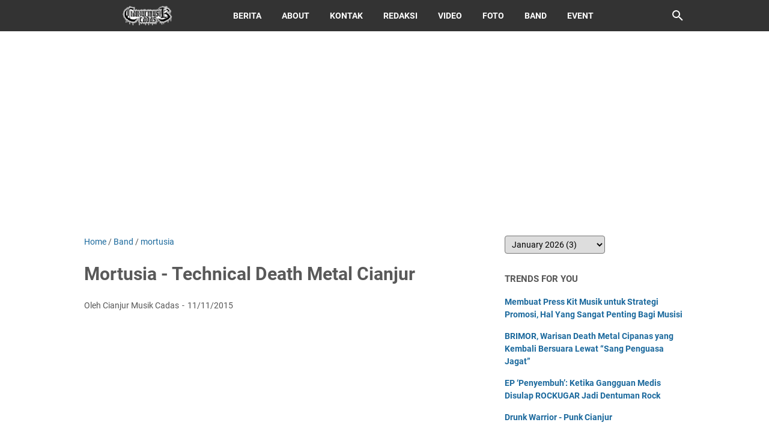

--- FILE ---
content_type: text/html; charset=utf-8
request_url: https://www.reverbnation.com/widget_code/html_widget/artist_5101271?widget_id=55&pwc[included_songs]=1&context_type=page_object&id_unique=artist_5101271&pwc[size]=small
body_size: 44363
content:
<!doctype html>
<html itemscope itemtype="http://schema.org/">
  <head>
    <title>ReverbNation HTML5 Audio Player Widget</title>

    <meta http-equiv="Content-Type" content="text/html;charset=utf-8" />
    <meta http-equiv="Content-language" content="en" />

    <meta name="viewport" content="width=device-width, initial-scale=1.0" />

    <meta name="author" content="BandLab Singapore Pte. Ltd." />
    <meta name="copyright" content="Copyright (c) by BandLab Singapore Pte. Ltd."/>
    <meta name="description" content="The best tools for musicians and the best music for everyone else." />

    <meta itemprop="name" content="MORTUSIA" />
    <meta itemprop="description" content="This would be a description of the content your users are sharing" />

    <link rel="canonical" href="https://www.reverbnation.com/mortusia" />
    <link rel="shortcut icon" href="https://d16o2fplq2wi4c.cloudfront.net/20260115155528/images/favicon.ico" />
    <link rel="stylesheet" media="screen" href="https://d16o2fplq2wi4c.cloudfront.net/20260115155528/stylesheets/compiled/widgets/widgets.css" />

    <meta name="csrf-param" content="authenticity_token" />
<meta name="csrf-token" content="HPTxvZ41uhv6w/XGta00gVbGO0t9ykAR1fHM61zaPGOEVsKiXEMbr2qsiplZKenrW7/htoGa/UyhpRrIWgfL7w==" />
    
<script type="text/javascript" lazy_load="false">
  if (location.href.match(/#\!((\/|\?){1}.*)/)) location.href = RegExp.$1;
  Reverb = window.Reverb || {}; Rn = Reverb;
  Reverb.config = {"env":"production","framework_version":"R4.1.003","static_cache_server":"https://d16o2fplq2wi4c.cloudfront.net/20260115155528","image_cache_server":"https://d16o2fplq2wi4c.cloudfront.net/20260115155528","rails_version":"4.2.11","rails_page":"widget_code#html_widget","v4_to_v3":[],"v3_logged_in":[],"gapi_config":{"accessKey":"AIzaSyD8wq_rgQMnDzVzYQldTbUzrkrR58dQhs8","clientId":"780260991283.apps.googleusercontent.com"},"google_key":"AIzaSyD8wq_rgQMnDzVzYQldTbUzrkrR58dQhs8","google_recaptcha_sitekey":"6Le4XhMUAAAAANmpjqukRS3TlNbuDS7OBlBVppII","google_recaptcha_enterprise_sitekey":"6Ld9zkAhAAAAAGLhdgNWTlU4NQYMVYfMnEWNlLSN","requirejs":{"baseUrl":"https://d16o2fplq2wi4c.cloudfront.net/20260115155528/assets/rjs","urlArgs":"5b268e57d7","shim":{"facebook":{"exports":"FB"},"gpt":{"exports":"googletag"},"vendor/plupload/2.1.1/plupload.dev":["vendor/plupload/2.1.1/moxie"],"vendor/waypoints/sticky":["vendor/waypoints/jquery.waypoints"]},"paths":{"vendor":"../../javascripts/vendor","soundmanager2":"../../javascripts/vendor/soundmanager2.min","jqcloud":"../../javascripts/vendor/jqcloud/jqcloud2","scrollreveal":"../../javascripts/vendor/scrollreveal/scrollreveal","video-js-novtt":"../../javascripts/vendor/video.novtt","facebook":"//connect.facebook.net/en_US/sdk","gpt":"https://securepubads.g.doubleclick.net/tag/js/gpt","async":"../../javascripts/vendor/amd/async"}},"facebook_app_ids":{"reverbnation":"2498397125","band_profile":"2405167945","download_app":"6452028673","shows_app":"7085335997","join_app":"306495682738302","videos_app":"261560383923827","control_room":"307571686013112"},"facebook_scopes":{"login":"email","band_profile_basic":"email","fan_reach":"email","manage_pages":"pages_manage_ads,pages_manage_metadata,pages_read_engagement,pages_show_list,pages_read_user_content","email":"email","publish_page":"pages_manage_ads,pages_manage_metadata,pages_read_engagement,pages_show_list,pages_read_user_content,pages_manage_posts,pages_manage_engagement","publish_personal":"","band_profile_extended":"email,pages_manage_ads,pages_manage_metadata,pages_read_engagement,pages_show_list,pages_read_user_content","publish_tab":"email,pages_manage_ads,pages_manage_metadata,pages_read_engagement,pages_show_list,pages_read_user_content","sync_personal":"email","sync_page":"email,pages_manage_ads,pages_manage_metadata,pages_read_engagement,pages_show_list,pages_read_user_content,read_insights","import_photos":"user_photos","gig_finder":"user_friends","venue_take_ownership":"email,pages_manage_ads,pages_manage_metadata,pages_read_engagement,pages_show_list,pages_read_user_content,read_insights"},"facebook_optional_scopes":{"login":["user_friends","user_location"],"band_profile_basic":[],"fan_reach":[]},"graph_api_v2":true,"social_networks":["fb_connect","fb_page","twitter","google-api","google-youtube","instagram","apple-id","bandlab"],"web_server":"https://www.reverbnation.com","cloudsponge_domain_key":"ACL5B72TAB6LS4TXCTZ5","honeybadger_api_key":"hbp_XbuTvPDZwWIgRrr35D4ZGpcvDB8mVQ2AKIDv"};
  window.CKEDITOR_BASEPATH = 'https://d16o2fplq2wi4c.cloudfront.net/20260115155528/javascripts/ckeditor/'
</script>
    <script src="https://d16o2fplq2wi4c.cloudfront.net/20260115155528/assets/html_widget_55.js"></script>
  </head>
  <body>
    <div id="player-widget-2d5dcf78c98d">
  <div class="valign-middle text-center" data-ng-if="false">
    <div class="valign-middle__content">
      <i class="loading-spinner icon-rn icon-spinner"></i>
    </div>
  </div>
  <div class="ng-cloak widget-player small"
       data-android-stock-browser-class
       data-ng-controller="MainController"
       data-dynamic-size="false"
       data-component-state>
    <div data-component-state-required-image="{{ currentSong.image.original }}"></div>
    <div data-component-state-required-image="{{ currentSong.image.blur }}"></div>
    <div class="player player--branded"
         data-ng-class="{ 'player--playlist': songs.length > 1, touch: touchDevice, initializing: state.isInitializing(), stopped: state.isStopped(), playing: state.isPlaying(), paused: state.isPaused(), buffering: state.isBuffering(), idle: state.isIdle(), seeking: enableSeekingState && state.isSeeking(), sharing: state.isSharing(), 'white-cover': currentSongColors.whiteCover }"
         data-state="state"
         data-player-synchronizer
         data-dynamic-size-player
         data-ng-click="playOrPause($event)">
      <div class="pos-a of-h backgrounds-container" data-ng-class="WidgetConfig.color">
        <div class="pos-a transition-opacity" data-ng-class="{ 'inactive': fadeOnPause && state.isPaused() && !state.isSeeking() }">
          <div class="pos-a of-h background-cover background-cover--blurred" data-resize data-image-background-cover="{{ currentSong.image.blur }}"
               data-image-background-cover-loading-class="background-cover--loading">
            <img class="background-cover__image" />
          </div>
          <div class="pos-a of-h background-cover background-cover--focused transition-opacity" data-resize
               data-image-background-cover="{{ currentSong.image.original }}" data-image-background-cover-loading-class="background-cover--loading">
            <img class="background-cover__image" />
          </div>
        </div>
        <div class="overlay"></div>
        <div class="pos-a border border--t border--lr"></div>
        <div class="pos-a border border--b hide-for-playlist-player"></div>
      </div>
      <div class="pos-ab branding">
        <a target="_blank" class="branding__image" href="/band-promotion?utm_medium=widget&amp;utm_rn_poid=artist_5101271&amp;utm_source=widget_55"></a>      </div>
      <div class="pos-a" data-ng-if="WidgetConfig.share" data-ng-show="state.isSharing()" data-ng-click="state.setIdle()"></div>
      <div class="pos-a branding__adjustment-container">
        <div class="pos-a" data-ng-swipe-right="previousSong()" data-ng-swipe-left="nextSong()" data-ng-swipe-disable-mouse></div>
        <div class="waveform transition-opacity" data-ng-class="{ 'waveform--inactive': fadeOnPause && state.isPaused() && !state.isSeeking() }" data-resize
             data-prevent-player-action data-player-scrubber data-player-scrubber-play-function="playOrPause()" data-player-synchronizer="::playerSynchronizer"
             data-player-scrubber-on-seek-start="state.setSeeking()" data-player-scrubber-on-seek-end="state.setIdle()"
             data-player-scrubber-trigger-seek-start-on-first-event="false">
          <div class="waveform__base" data-waveform="currentSong.waveform" data-waveform-colors="currentSongColors.waveform" data-waveform-song-id="currentSong.id" data-waveform-synchronizer="::playerSynchronizer"></div>
        </div>
        <div class="pos-a" data-ng-if="WidgetConfig.share" data-ng-show="state.isSharing()" data-ng-click="state.setIdle()"></div>
        <div class="controls" data-resize>
          <div class="seek-info transition-opacity">
            <span class="seek-info__position" data-player-position="currentSong.id"></span>
            <span class="seek-info__duration">/&nbsp;<span data-player-duration="currentSong.duration"></span></span>
          </div>
          <a class="play-pause-button icon-button" data-ng-class="{ 'icon-fa icon-play': !state.isPlaying() && !state.isSeeking(), 'icon-rn icon-pause': state.isPlaying() || state.isSeeking() }"
             data-delayed-add-class-if="!state.isBuffering()" data-delayed-add-class-if-delay="150" data-delayed-add-class-if-class="animation-complete"></a>
          <span class="position" data-player-position="currentSong.id"></span>
          <span class="duration" data-player-duration="currentSong.duration"></span>
            <span class="progress-bar" data-ng-if="touchDevice" data-prevent-player-action data-player-scrubber data-player-scrubber-play-function="playOrPause()" data-player-synchronizer="::playerSynchronizer"
                  data-player-scrubber-trigger-seek-start-on-first-event="false" data-player-scrubber-on-seek-start="state.setSeeking()" data-player-scrubber-on-seek-end="state.setIdle()">
              <span class="progress" data-player-progress="currentSong.id"></span>
              <span class="play-head-track">
                <a class="play-pause-button play-head" data-ng-class="{ 'icon-fa icon-play': !state.isPlaying() && !state.isSeeking(), 'icon-rn icon-pause': state.isPlaying() || state.isSeeking() }"
                   data-prevent-player-action data-player-play-head="currentSong.id" data-player-play-head-click="playOrPause()"
                   data-delayed-add-class-if="!state.isBuffering()" data-delayed-add-class-if-delay="150" data-delayed-add-class-if-class="animation-complete"></a>
              </span>
            </span>
        </div>
      </div>
      <div class="content pos-tlr transition-opacity" data-ng-swipe-right="previousSong()" data-ng-swipe-left="nextSong()" data-ng-swipe-disable-mouse>
        <div class="actions" data-ng-show="(currentSong.purchaseURL || currentSong.downloadURL || WidgetConfig.share) && !state.isSharing()">
          <a class="icon-fa icon-shopping-cart icon-button" target="_blank" data-ng-href="{{ currentSong.purchaseURL }}" data-ng-show="currentSong.purchaseURL" ></a>
          <a class="icon-fa icon-download icon-button" target="_blank" data-ng-href="{{ currentSong.downloadURL }}" data-ng-show="currentSong.downloadURL"></a>
          <a class="icon-fa icon-share icon-button " data-ng-click="state.setSharing()" data-ng-show="WidgetConfig.share"></a>
        </div>
        <div class="info">
          <div class="title ellipsis">
            <a target="_blank" title="{{ currentSong.title }}" data-ng-href="{{ currentSong.url }}" data-ng-bind="currentSong.title"></a>
          </div>
          <div class="artist ellipsis">
            <a target="_blank" title="{{ currentSong.artist.name }}" data-ng-href="{{ currentSong.artist.homepage }}" data-ng-bind="currentSong.artist.name"></a>
          </div>
        </div>
        <div class="pos-atr share" data-ng-if="WidgetConfig.share" data-ng-show="state.isSharing()" data-prevent-player-action>
          <div class="clearfix">
            <a class="icon-rn icon-close icon-button pos-atr" data-ng-click="state.setIdle()"></a>
            <span class="bold">Share on</span>
          </div>
          <div class="social-links text-center">
              <a class="social-links__link social-links__link--facebook disable-transition"
                 data-ng-href="https://www.facebook.com/sharer/sharer.php?u={{ currentSong.url | encodeURIComponent }}"
                 data-popup="'top=center,left=center,scrollbars=yes,toolbar=no,menubar=no,status=no,directories=no'"
                 data-popup-width="400" data-popup-height="300">
                <i class="icon-fa icon-facebook"></i>
              </a>
              <a class="social-links__link social-links__link--twitter disable-transition"
                 data-ng-href="https://twitter.com/intent/tweet?text={{ 'Listen to ' + (currentSong.title | doublequote) + ' by ' + currentSong.artist.name | encodeURIComponent }}&url={{ currentSong.url | encodeURIComponent }}"
                 data-popup="'top=center,left=center,scrollbars=yes,toolbar=no,menubar=no,status=no,directories=no'"
                 data-popup-width="400" data-popup-height="415">
                <i class="icon-fa icon-twitter"></i>
              </a>
              <a class="social-links__link social-links__link--tumblr disable-transition"
                 data-ng-href="https://www.tumblr.com/widgets/share/tool/preview?shareSource=legacy&canonicalUrl={{ currentSong.url | encodeURIComponent }}"
                 data-popup="'top=center,left=center,scrollbars=yes,toolbar=no,menubar=no,status=no,directories=no'"
                 data-popup-width="550" data-popup-height="450">
                <i class="icon-fa icon-tumblr"></i>
              </a>
              <a class="social-links__link social-links__link--email disable-transition"
                 data-ng-href="mailto:?to=&subject={{ 'Listen to ' + (currentSong.title | doublequote) + ' by ' + currentSong.artist.name | encodeURIComponent }}&body={{ 'Listen to ' + (currentSong.title | doublequote) + ' by ' + currentSong.artist.name + '\n\n' + currentSong.url | encodeURIComponent }}">
                <i class="icon-fa icon-envelope"></i>
              </a>
          </div>
          <form class="m0" data-copy-support="_isCopySupported">
            <div class="row">
              <div class="copy-value row collapse" data-ng-class="{ 'postfix-radius': _isCopySupported !== false }">
                <div class="columns" data-ng-class="{ 'small-10': _isCopySupported !== false, 'small-12': _isCopySupported === false }">
                  <input type="text" value="{{ currentSong.url }}" class="mb0" data-select-all />
                </div>
                <div class="small-2 columns" data-ng-hide="_isCopySupported === false">
                    <span class="postfix icon-fa icon-files-o icon-button"  data-copy=".share form input[type=text]"
                          data-copy-on-copy="copySuccess = true" data-copy-on-error="copySuccess = false"></span>
                </div>
                <div class="copy-value__message copy-value__message--success text-center" data-ng-if="copySuccess === true"
                     data-animate-events data-on-animate-enter-close="$parent.copySuccess = undefined">Copied to Clipboard</div>
                <div class="copy-value__message copy-value__message--error text-center" data-ng-if="copySuccess === false"
                     data-animate-events data-on-animate-enter-start="$parent._isCopySupported = false" data-on-animate-enter-close="$parent.copySuccess = undefined">Unable to Copy</div>
              </div>
            </div>
          </form>
        </div>
      </div>
    </div>
    <div class="playlist" data-ng-if="songs.length > 1" data-ng-class="{ short: songs.length < 3 }" data-dynamic-size-playlist>
      <div class="border border--all pos-a"></div>
      <div class="playlist__container">
        <div class="scrollable" data-scrollable>
          <div class="scrollable__inner" data-scrollable-inner data-scrollable-correct-scrollbar-size data-playlist-auto-scroll>
            <ul class="playlist__songs">
              <li class="playlist__songs__song clearfix" data-ng-repeat="song in songs"
                  data-ng-class="{ 'playlist__songs__song--playing': currentSong.id == song.id }"
                  data-ng-click="playSong(song.id)"
                  data-playlist-auto-scroll-target="currentSong.id == song.id"
                  data-scrollable-last-notifier>
                <span class="playlist__songs__song__duration right" data-ng-bind="song.duration | duration"></span>
                <div class="ellipsis">
                  <span class="playlist__songs__song__icon icon-fa icon-play" data-ng-style="{ color: currentSongColors.playlist.icon }"></span><span class="playlist__songs__song__title" data-ng-bind="song.title"></span>
                </div>
              </li>
            </ul>
          </div>
          <div class="scrollable__scrollbar scrollable__scrollbar--vertical" data-scrollable-scrollbar data-ng-hide="songs.length <= 3"></div>
        </div>
      </div>
    </div>
  </div>
  <script type="text/javascript">
    var SM2_DEFER = true;
    (function() {
      var configuration = {"DEBUG_ENABLED":false,"IMAGE_PROXY_SOURCE":"https://d16o2fplq2wi4c.cloudfront.net/20260115155528/image_proxy.html","PLAYER":{"blankAudio":{"mp3":"https://d16o2fplq2wi4c.cloudfront.net/20260115155528/audio_player/blank.mp3"},"webServer":"https://www.reverbnation.com","swfPath":"/widgets/shared_assets/sm2/soundmanager2.swf","clientID":"23rfasd3d","streamAPI":"/audio_player/html_player_stream/","htmlKeyAPI":"/controller/audio_player/get_html_player_key","initialKey":"a88a167ea5610be47dae","trackingAPI":"/controller/audio_player/upt","volume":0.95,"streamParams":{"st_id":null},"debugMode":false,"preferFlash":false},"WIDGET":{"autoplay":false,"color":null,"share":true,"track":0},"PLAYLIST":[{"id":27518700,"image":{"original":"https://d3e6ckxkrs5ntg.cloudfront.net/artists/images/5101271/original/resize:600x600/crop:x0y40w320h240/hash:1467685303/PicsArt_02-02-12.01.06.jpg?1467685303","blur":"https://d3e6ckxkrs5ntg.cloudfront.net/artists/images/5101271/original/resize:600x600/crop:x0y40w320h240/blur:40/hash:1467685303/PicsArt_02-02-12.01.06.jpg?1467685303","colors":{"raw":{},"average_lightness":0.5,"greyscale":false,"vibrant":null,"light_vibrant":null,"dark_vibrant":null,"muted":null,"light_muted":null,"dark_muted":null},"source":"artist"},"title":"Mortusia - Kendali Dosa","duration":195000,"url":"http://www.reverbnation.com/open_graph/song/27518700","downloadURL":"https://www.reverbnation.com/controller/audio_player/download_song/27518700","purchaseURL":null,"artist":{"id":5101271,"name":"MORTUSIA","homepage":"https://www.reverbnation.com/mortusia"},"waveform":[1,1,98,110,96,103,89,107,95,103,73,89,105,103,86,117,103,104,104,103,100,102,103,98,110,72,105,104,95,117,103,119,98,92,99,94,86,101,88,111,112,100,106,103,107,102,93,98,109,101,95,109,94,94,95,90,109,111,70,90,103,100,103,102,109,107,108,100,107,84,83,95,108,90,106,93,103,103,55,13,103,121,102,107,101,113,122,119,110,120,114,122,116,114,118,115,126,114,124,125,113,118,117,115,123,122,119,127,122,124,124,119,112,119,119,113,126,106,111,122,106,117,115,115,121,127,113,119,112,125,106,125,120,117,119,116,124,119,117,119,116,116,121,119,123,107,114,122,121,124,112,119,112,122,122,113,109,122,114,124,121,104,125,127,108,106,111,117,117,128,119,126,121,120,126,122,118,102,102,98,110,47,12,107,118,116,114,120,124,122,119,123,116,125,113,121,128,112,115,114,118,125,116,123,115,128,114,127,126,116,122,126,115,118,125,125,122,124,120,124,123,122,116,119,116,119,117,122,120,119,124,121,125,113,114,126,126,123,121,116,126,111,106,118,106,104,112,101,128,111,118,121,120,122,118,126,114,116,120,121,123,117,120,114,113,120,118,126,117,104,121,126,116,112,124,118,112,111,122,115,123,114,127,116,116,111,123,115,126,118,120,117,124,125,117,126,122,127,109,121,120,106,103,123,126,113,117,105,126,118,110,116,106,106,116,118,115,115,118,107,121,111,126,118,119,125,120,121,116,118,109,97,128,113,118,118,125,120,114,120,118,116,120,128,124,123,111,110,100,107,96,96,117,100,98,103,111,96,103,105,118,98,113,97,95,115,100,97,113,114,87,111,111,113,104,100,111,118,83,113,122,115,112,119,123,119,120,111,106,108,120,109,112,105,112,99,102,107,108,105,105,113,110,103,111,117,121,119,109,119,115,98,99,104,103,114,95,107,105,110,113,107,116,96,94,108,111,104,102,97,105,110,117,101,106,113,102,103,113,110,128,115,120,105,90,95,118,95,120,95,120,121,117,111,123,118,123,122,123,103,105,128,119,108,103,109,112,120,106,111,112,114,106,121,104,106,116,115,111,116,119,118,106,120,104,115,103,99,110,119,110,100,109,102,111,115,117,110,113,110,112,97,111,120,120,115,123,115,103,104,111,120,120,121,126,119,113,115,122,119,125,120,120,122,122,115,123,123,118,121,116,122,120,117,122,116,115,118,117,112,109,125,115,115,76,107,126,126,127,125,128,126,126,115,115,121,126,116,118,116,120,126,114,116,124,116,117,120,115,122,121,110,119,101,122,118,116,112,112,114,124,105,121,105,122,125,122,127,118,119,127,115,108,125,111,126,124,117,121,121,117,120,122,120,104,119,106,123,117,112,93,121,125,122,128,122,121,119,126,115,121,124,119,121,123,123,110,125,122,126,123,126,116,124,122,115,125,114,116,127,125,116,110,105,114,72,88,112,110,73,123,110,113,109,116,113,110,107,103,117,114,107,104,108,115,91,115,107,106,106,100,100,107,83,121,61,101,115,93,104,96,105,80,107,91,110,118,105,113,102,102,86,100,111,98,90,102,112,102,87,99,106,109,111,102,111,97,86,103,98,99,96,106,118,99,85,97,84,105,101,90,109,106,112,86,117,106,101,97,107,112,86,104,85,93,105,99,98,108,110,115,95,99,107,94,110,110,116,113,108,113,123,114,108,102,103,103,97,106,104,100,98,103,108,81,113,80,107,113,111,117,110,96,99,96,111,103,100,106,113,108,116,89,93,109,108,118,117,104,101,107,97,122,106,124,101,112,106,106,118,112,98,109,111,120,98,106,111,102,113,113,98,111,99,101,114,118,106,109,114,109,99,106,114,97,112,111,107,108,110,103,102,114,109,110,117,103,107,101,97,98,102,104,117,108,110,106,113,109,118,108,103,104,115,116,106,103,101,114,104,101,122,114,108,107,116,114,113,108,120,92,108,115,94,107,110,112,100,110,104,96,102,107,122,84,83,105,109,90,88,99,115,117,121,114,116,119,113,115,120,124,121,111,118,121,118,106,122,123,117,114,118,126,123,118,117,120,115,114,126,120,125,111,110,110,123,125,124,123,119,122,125,119,122,117,120,112,118,125,117,113,118,122,125,112,122,123,122,121,109,125,110,126,122,114,114,118,110,111,124,112,122,115,122,115,108,98,112,108,101,96,102,113,125,117,104,109,121,96,113,110,117,106,104,100,103,95,45,4,3,2,2,1,1,1,1,1,1,1,1]},{"id":26304328,"image":{"original":"https://d3e6ckxkrs5ntg.cloudfront.net/artists/images/5101271/original/resize:600x600/crop:x0y40w320h240/hash:1467685303/PicsArt_02-02-12.01.06.jpg?1467685303","blur":"https://d3e6ckxkrs5ntg.cloudfront.net/artists/images/5101271/original/resize:600x600/crop:x0y40w320h240/blur:40/hash:1467685303/PicsArt_02-02-12.01.06.jpg?1467685303","colors":{"raw":{},"average_lightness":0.5,"greyscale":false,"vibrant":null,"light_vibrant":null,"dark_vibrant":null,"muted":null,"light_muted":null,"dark_muted":null},"source":"artist"},"title":"Residu Penjajah","duration":206000,"url":"http://www.reverbnation.com/open_graph/song/26304328","downloadURL":"https://www.reverbnation.com/controller/audio_player/download_song/26304328","purchaseURL":null,"artist":{"id":5101271,"name":"MORTUSIA","homepage":"https://www.reverbnation.com/mortusia"},"waveform":[1,1,1,1,1,21,24,22,20,21,23,22,20,23,24,23,22,19,24,21,22,23,22,23,23,22,22,23,22,21,24,23,23,23,24,23,22,113,115,128,85,99,121,125,124,122,117,120,120,113,123,126,126,108,123,126,124,124,126,126,128,123,125,127,128,124,123,127,122,125,124,123,126,126,126,115,124,119,114,120,127,126,122,126,123,127,125,125,125,124,124,126,125,127,128,126,127,122,128,128,127,125,125,127,128,118,125,126,122,128,125,125,128,128,126,123,119,125,122,127,124,121,121,119,123,125,118,120,117,128,125,128,126,128,128,128,127,128,125,128,123,125,127,128,124,128,127,128,127,123,128,128,125,125,117,76,128,120,103,90,128,122,127,128,112,104,127,116,126,94,126,125,125,125,126,126,126,126,125,120,127,121,112,124,126,124,126,124,125,124,106,101,104,128,119,100,113,124,121,125,128,106,99,128,112,128,93,118,125,128,127,125,125,128,125,123,122,125,120,120,124,124,125,124,126,126,127,122,124,128,126,124,117,116,123,123,127,121,112,126,117,123,127,120,121,123,123,122,128,126,123,120,124,123,127,122,121,114,121,126,124,117,123,122,119,124,128,119,118,122,118,123,128,124,124,126,127,122,122,127,119,122,114,125,122,127,120,125,124,128,125,127,122,123,123,123,121,128,119,124,127,118,119,123,123,119,121,109,126,128,120,121,124,122,121,128,118,127,121,117,118,119,126,127,124,117,108,108,128,121,109,116,116,118,127,103,117,115,112,110,124,112,125,117,128,127,126,125,125,126,112,106,125,118,103,123,121,96,128,105,107,111,113,124,117,127,116,127,126,126,122,126,125,116,111,113,107,128,113,101,113,108,111,127,103,112,115,120,113,127,108,122,116,128,127,123,125,123,126,105,97,127,116,104,115,120,97,118,128,109,111,112,124,116,127,95,123,127,125,127,125,125,119,121,127,116,128,122,123,124,123,114,127,119,120,121,115,122,127,117,120,128,123,123,126,127,125,125,126,126,109,128,118,118,123,123,121,127,121,122,120,117,123,128,126,115,123,126,124,128,124,120,127,115,121,126,124,124,121,110,123,123,119,125,120,116,123,126,119,111,126,126,124,121,126,125,124,122,125,116,124,121,123,124,109,124,123,124,118,125,122,115,122,125,125,125,123,124,123,124,123,124,123,127,124,125,126,123,127,124,128,128,123,128,127,127,125,126,128,117,118,101,120,121,128,127,127,127,127,121,128,128,122,124,115,126,119,125,127,123,118,126,116,127,125,128,128,128,125,123,127,128,114,128,128,128,128,128,128,128,122,120,121,128,127,125,123,115,124,128,126,128,116,123,112,124,118,128,128,123,127,124,123,125,114,127,124,120,109,128,128,128,123,125,119,127,127,125,125,124,127,128,119,128,123,128,128,122,119,123,127,128,128,125,128,122,128,126,114,128,124,124,128,128,123,124,128,122,128,126,117,128,127,128,126,120,126,126,128,128,126,126,124,126,128,126,128,119,128,128,125,125,126,122,127,123,126,123,123,125,127,126,126,125,122,128,124,123,126,125,121,128,127,128,126,128,128,128,126,127,128,128,104,102,85,88,90,90,120,119,86,84,81,82,116,95,64,63,67,119,128,128,105,111,115,109,121,128,128,126,128,120,128,123,126,125,127,126,126,126,127,124,128,128,122,124,126,125,128,125,125,120,128,123,124,125,128,123,125,126,127,128,127,124,122,127,126,128,126,124,126,116,124,124,113,124,128,128,127,124,127,127,125,125,125,125,128,124,125,125,125,128,127,122,126,126,124,128,125,122,120,99,102,128,121,113,89,109,128,123,115,128,103,118,128,119,127,104,127,127,128,125,123,121,124,124,118,109,128,113,109,127,123,125,128,127,123,112,108,88,128,116,109,94,127,114,127,128,113,100,116,125,126,111,117,123,126,127,127,123,128,128,124,123,128,126,115,128,121,122,124,125,125,127,125,124,116,127,127,127,127,125,115,128,124,119,115,123,117,127,116,113,123,125,123,125,126,125,127,124,124,126,116,126,122,117,120,128,119,119,125,123,122,119,128,127,119,126,122,123,120,123,128,126,118,126,127,121,127,126,118,127,126,121,118,121,122,117,126,120,116,124,128,126,125,124,123,127,127,125,124,123,121,123,117,111,123,128,120,118,125,125,119,128,121,121,123,121,124,125,124,128,119,123,118,116,117,115,111,114,109,120,106,111,84,102,93,63,50,44,46,24,14,9,3,2,1,1,1,1]},{"id":25493624,"image":{"original":"https://d3e6ckxkrs5ntg.cloudfront.net/artists/images/5101271/original/resize:600x600/crop:x0y40w320h240/hash:1467685303/PicsArt_02-02-12.01.06.jpg?1467685303","blur":"https://d3e6ckxkrs5ntg.cloudfront.net/artists/images/5101271/original/resize:600x600/crop:x0y40w320h240/blur:40/hash:1467685303/PicsArt_02-02-12.01.06.jpg?1467685303","colors":{"raw":{},"average_lightness":0.5,"greyscale":false,"vibrant":null,"light_vibrant":null,"dark_vibrant":null,"muted":null,"light_muted":null,"dark_muted":null},"source":"artist"},"title":"Dogma","duration":280000,"url":"http://www.reverbnation.com/open_graph/song/25493624","downloadURL":"https://www.reverbnation.com/controller/audio_player/download_song/25493624","purchaseURL":null,"artist":{"id":5101271,"name":"MORTUSIA","homepage":"https://www.reverbnation.com/mortusia"},"waveform":[0,0,0,72,57,65,67,56,57,70,61,67,66,57,54,57,71,66,67,53,61,67,67,70,58,47,66,64,51,61,70,66,66,60,61,63,64,61,72,70,62,60,128,122,79,120,125,116,114,121,108,116,125,110,127,112,123,121,121,111,124,104,128,121,117,128,124,121,123,111,111,116,124,125,111,114,125,113,120,125,108,123,109,120,125,126,115,124,124,119,111,122,123,112,121,125,112,126,121,125,122,122,120,122,114,124,124,121,125,126,127,122,121,119,125,125,122,113,119,124,115,117,124,127,125,119,126,124,125,124,122,124,125,120,123,122,115,127,128,119,125,122,118,125,122,118,121,116,122,121,123,122,127,116,127,117,113,124,123,127,117,115,128,119,119,123,117,125,118,123,122,118,122,125,125,124,119,114,122,118,125,127,117,124,120,120,127,124,120,121,119,122,124,120,128,125,119,128,121,117,126,125,125,121,117,124,121,121,123,120,127,116,128,126,122,124,119,128,123,124,124,125,120,123,128,119,127,114,120,125,117,121,120,111,122,124,121,125,127,124,122,115,116,126,124,127,119,121,123,120,122,120,117,125,115,124,125,116,121,122,127,125,122,121,123,120,126,127,115,127,119,125,125,124,122,125,121,123,125,118,125,128,126,123,121,124,121,124,126,122,118,125,116,121,126,127,122,123,122,125,122,124,121,121,127,120,122,120,113,124,126,116,123,127,125,125,122,118,124,109,126,126,122,127,122,125,125,116,126,123,128,122,118,124,127,121,124,125,126,123,121,119,125,126,124,121,119,127,124,127,128,127,126,127,119,42,74,127,49,34,120,86,37,125,124,120,125,84,36,125,102,37,126,90,36,128,128,124,121,128,128,125,126,125,125,127,125,125,122,126,123,126,127,126,128,128,126,126,125,127,125,121,123,126,125,125,124,126,127,127,123,125,124,125,124,124,127,126,125,127,125,126,127,126,127,123,124,125,125,123,124,126,124,124,121,126,123,127,124,125,122,126,119,125,125,123,120,125,128,126,123,121,126,124,122,126,125,128,125,125,125,120,122,128,117,126,126,125,123,123,123,128,121,127,117,121,125,126,125,124,123,126,124,120,128,126,126,123,124,116,124,125,118,128,123,116,124,127,126,124,124,122,124,124,127,123,124,125,128,128,125,123,127,121,124,127,120,121,122,122,123,123,120,126,126,114,122,122,122,117,127,121,127,122,116,123,118,118,126,125,120,122,126,123,117,125,127,126,122,126,121,121,126,125,125,126,126,126,125,122,121,127,123,125,123,125,127,127,124,126,126,125,126,125,125,125,80,70,53,51,58,50,128,126,125,126,122,128,125,126,125,126,127,127,123,126,127,125,126,124,125,127,126,127,123,124,121,125,122,124,124,125,128,126,124,125,124,120,124,121,126,127,120,119,125,126,123,125,124,126,125,124,126,126,125,125,125,128,126,125,125,124,125,127,128,123,126,126,128,126,125,121,125,120,119,126,121,128,126,122,125,121,126,126,124,126,119,125,124,124,123,122,126,124,125,124,98,44,46,123,126,111,124,113,39,50,50,125,124,124,103,47,49,50,124,127,125,126,127,120,116,120,119,123,123,126,120,124,121,126,125,121,120,127,121,123,124,124,121,125,125,121,123,125,120,123,124,125,124,128,123,124,127,122,126,124,123,125,126,123,125,126,125,120,125,125,120,124,126,122,127,119,126,126,128,124,124,124,121,126,126,126,122,126,122,126,124,120,126,122,125,126,124,124,120,119,123,126,123,123,122,125,124,121,124,123,127,127,124,119,126,119,121,127,121,127,124,128,121,124,126,123,124,124,127,122,128,126,124,124,121,123,123,121,120,122,126,121,122,124,128,124,126,124,126,125,122,125,127,123,124,127,123,125,127,126,127,125,124,122,120,119,124,125,124,126,121,128,124,125,126,120,121,121,124,126,127,128,125,123,123,128,125,126,122,127,123,127,121,117,126,123,123,124,117,127,123,127,123,127,128,122,126,123,119,124,122,126,127,121,124,126,126,124,127,127,128,128,124,120,125,124,126,125,127,126,126,127,124,125,128,124,124,126,127,116,126,123,124,123,128,124,122,127,121,125,126,123,125,124,127,126,123,122,126,124,128,124,127,120,126,126,121,125,126,122,124,128,125,116,123,126,121,123,127,127,126,126,122,122,126,126,125,125,125,123,126,125,124,127,116,127,128,127,124,121,118,112,117,114,121,113,113,120,115,113,114,118,114,110,102,103,90,59,40,1,1,0,0,0]},{"id":24662075,"image":{"original":"https://d3e6ckxkrs5ntg.cloudfront.net/artists/images/5101271/original/resize:600x600/crop:x0y40w320h240/hash:1467685303/PicsArt_02-02-12.01.06.jpg?1467685303","blur":"https://d3e6ckxkrs5ntg.cloudfront.net/artists/images/5101271/original/resize:600x600/crop:x0y40w320h240/blur:40/hash:1467685303/PicsArt_02-02-12.01.06.jpg?1467685303","colors":{"raw":{},"average_lightness":0.5,"greyscale":false,"vibrant":null,"light_vibrant":null,"dark_vibrant":null,"muted":null,"light_muted":null,"dark_muted":null},"source":"artist"},"title":"Massacre Liberal","duration":165000,"url":"http://www.reverbnation.com/open_graph/song/24662075","downloadURL":"https://www.reverbnation.com/controller/audio_player/download_song/24662075","purchaseURL":null,"artist":{"id":5101271,"name":"MORTUSIA","homepage":"https://www.reverbnation.com/mortusia"},"waveform":[1,1,1,128,114,122,106,125,128,125,123,124,123,124,116,120,121,128,116,124,128,124,122,118,123,122,122,128,119,121,119,125,121,122,124,117,123,122,123,128,128,126,119,121,125,127,125,126,121,125,125,125,127,123,126,124,127,124,121,128,127,123,126,121,127,117,128,125,124,124,124,125,126,127,120,127,128,128,125,126,125,123,124,126,126,127,126,123,122,125,125,120,123,127,126,124,128,123,128,117,125,124,121,128,125,127,127,125,123,124,123,119,126,127,125,124,127,128,128,127,120,117,127,123,127,125,121,120,124,122,122,125,124,127,127,124,127,123,117,122,122,123,125,113,128,117,121,117,120,119,123,120,125,125,128,124,127,125,113,117,125,125,125,123,128,122,123,127,120,128,120,127,119,128,125,127,118,128,119,84,44,128,117,127,123,119,125,126,124,124,103,54,52,31,28,33,34,34,26,33,27,30,31,32,35,33,29,128,86,62,29,29,31,32,43,29,32,27,31,36,31,57,128,128,128,99,128,124,121,128,125,126,121,120,127,124,125,126,127,123,114,124,125,128,126,128,122,123,128,126,123,125,124,127,126,124,126,120,128,123,125,126,127,128,126,128,125,124,128,124,120,122,127,120,124,121,124,127,124,124,125,125,123,127,128,122,119,126,120,121,124,127,127,125,124,127,120,124,121,122,124,124,128,125,124,122,127,125,126,125,127,125,116,124,127,117,128,126,125,124,126,127,127,124,127,122,126,122,125,125,119,126,128,126,125,126,127,125,128,125,127,127,125,120,117,121,110,122,127,106,127,105,114,120,124,119,121,127,119,121,127,126,126,123,123,119,125,128,124,106,106,124,121,124,112,123,123,128,120,126,125,123,124,126,127,127,125,126,118,122,122,119,124,124,117,127,128,125,123,127,126,127,124,125,121,126,127,123,120,126,124,125,125,121,118,121,127,125,128,128,120,116,106,19,127,127,118,120,128,119,126,128,126,128,123,124,127,126,126,128,124,124,127,124,125,126,122,128,127,124,128,126,125,125,123,122,125,122,127,124,120,126,123,127,124,123,123,128,124,124,128,126,124,125,127,127,127,122,123,124,125,127,123,128,126,127,125,123,127,127,126,128,124,125,117,126,125,128,126,127,125,126,127,126,126,124,128,120,122,126,126,124,126,127,125,128,128,123,127,126,128,126,128,127,125,126,126,128,123,127,127,122,127,126,121,126,123,128,127,127,128,128,126,127,128,124,126,120,126,125,125,124,128,126,128,125,125,127,126,124,128,127,125,127,126,127,127,126,122,127,128,125,124,125,125,128,128,128,128,125,128,126,128,127,124,123,124,127,126,124,128,126,125,109,118,124,122,118,125,121,128,123,115,127,128,123,121,122,125,125,128,120,122,121,125,118,120,122,126,121,127,123,128,126,125,123,126,123,124,127,120,111,119,123,125,126,124,123,123,125,123,123,127,127,122,126,123,126,127,127,126,124,123,117,123,124,127,122,127,125,123,124,126,116,122,122,125,122,128,121,125,125,121,127,124,124,124,125,128,125,127,124,127,127,124,124,125,125,128,119,122,125,126,123,124,126,126,127,121,126,128,127,126,123,123,122,125,126,117,121,121,122,124,124,125,117,127,127,127,124,126,112,125,126,123,123,127,127,123,125,124,113,125,125,127,125,127,124,123,119,127,126,128,125,127,127,128,127,126,128,126,128,126,127,128,127,127,127,123,128,126,128,125,128,128,128,125,127,126,120,127,128,127,128,128,127,128,127,128,122,124,123,127,126,128,127,127,128,127,126,127,127,128,127,128,128,127,127,128,128,125,128,124,121,128,125,115,127,127,125,128,128,125,127,128,128,128,128,126,125,125,127,127,123,127,126,117,122,124,122,125,125,124,127,118,127,125,128,128,126,125,124,127,128,117,122,125,125,128,123,128,127,127,125,124,127,128,124,123,122,125,125,128,117,115,127,126,125,124,125,121,124,128,126,121,127,127,124,126,125,123,124,127,120,123,122,126,121,122,124,123,126,127,125,126,127,120,125,124,128,126,128,123,125,125,124,128,120,120,128,126,128,123,128,122,128,121,126,125,125,121,128,124,127,123,127,128,126,123,128,126,120,127,125,126,126,125,126,127,126,126,116,119,126,121,127,125,126,120,120,126,128,127,128,120,125,124,127,123,127,128,122,127,125,125,124,120,128,126,127,125,122,124,127,118,115,26,15,15,14,12,11,9,8,7,5,4,4,3,3,2,2,2,2,1,1,1,1,1,1]},{"id":24662067,"image":{"original":"https://d3e6ckxkrs5ntg.cloudfront.net/artists/images/5101271/original/resize:600x600/crop:x0y40w320h240/hash:1467685303/PicsArt_02-02-12.01.06.jpg?1467685303","blur":"https://d3e6ckxkrs5ntg.cloudfront.net/artists/images/5101271/original/resize:600x600/crop:x0y40w320h240/blur:40/hash:1467685303/PicsArt_02-02-12.01.06.jpg?1467685303","colors":{"raw":{},"average_lightness":0.5,"greyscale":false,"vibrant":null,"light_vibrant":null,"dark_vibrant":null,"muted":null,"light_muted":null,"dark_muted":null},"source":"artist"},"title":"Perang Saudara","duration":208000,"url":"http://www.reverbnation.com/open_graph/song/24662067","downloadURL":"https://www.reverbnation.com/controller/audio_player/download_song/24662067","purchaseURL":null,"artist":{"id":5101271,"name":"MORTUSIA","homepage":"https://www.reverbnation.com/mortusia"},"waveform":[1,1,125,104,118,123,123,128,121,120,117,120,121,121,128,121,127,124,124,126,121,115,120,128,122,116,125,123,124,126,128,118,120,125,121,122,120,124,128,121,120,123,119,120,124,126,119,127,125,124,122,123,116,124,128,123,118,126,122,125,122,127,125,122,117,117,121,121,114,125,126,122,113,124,122,121,121,127,115,127,109,116,115,117,123,121,128,120,117,117,123,124,119,128,126,119,125,124,113,122,122,124,128,120,121,114,122,126,127,125,122,127,120,125,124,119,124,127,124,126,126,127,115,124,124,126,111,126,123,122,101,59,64,59,59,58,53,53,46,125,86,55,53,53,125,125,119,116,126,125,97,49,55,52,59,52,55,58,50,126,123,106,124,110,123,100,127,128,122,120,128,126,128,127,124,124,125,128,128,126,127,123,126,126,126,125,113,125,127,124,125,128,126,128,126,125,128,127,128,125,125,127,128,127,128,128,127,124,126,126,126,124,126,124,128,125,127,127,128,128,127,127,127,125,127,119,124,126,128,123,126,127,127,128,128,128,127,125,127,128,124,128,128,127,127,128,128,121,126,122,122,125,128,124,122,128,128,128,126,118,127,125,128,126,125,128,125,128,128,124,126,124,128,122,122,123,125,128,126,121,128,126,127,127,128,124,125,127,128,126,124,124,126,122,125,127,125,127,125,127,125,126,128,124,125,128,127,126,125,126,125,124,128,127,127,127,125,127,121,120,127,128,127,125,127,128,126,128,127,128,124,122,127,123,122,128,126,128,125,128,124,124,126,126,127,125,126,124,128,126,124,126,118,128,125,126,123,127,128,121,128,126,126,127,128,128,128,125,128,127,125,124,128,127,127,126,127,124,128,128,126,125,125,121,128,126,127,125,126,119,123,124,122,125,127,126,127,123,126,128,127,124,124,122,126,127,128,126,127,126,122,126,127,121,127,128,128,127,127,128,128,128,126,126,128,124,128,122,127,125,122,127,126,125,128,128,127,124,128,128,128,123,123,123,127,127,126,122,126,127,124,122,123,127,120,120,120,125,120,126,126,122,125,128,108,17,17,128,125,123,124,128,123,125,111,12,13,126,124,124,124,121,124,127,115,24,123,125,124,123,128,124,123,127,116,118,123,125,123,124,124,123,124,124,106,116,122,116,115,124,126,122,124,128,123,111,116,127,127,126,125,127,125,127,126,88,124,128,102,123,127,126,127,122,127,71,117,127,126,128,107,126,123,125,127,96,119,124,127,124,109,128,121,126,126,94,124,126,124,125,123,126,125,126,125,95,126,122,128,124,127,122,125,123,127,114,90,119,128,115,123,124,119,123,128,108,126,94,126,119,124,127,127,126,127,121,122,118,127,123,126,123,126,123,126,116,111,124,128,123,127,114,127,126,127,128,127,128,126,125,124,126,128,126,126,127,127,128,126,126,128,128,127,127,127,127,126,128,128,126,127,127,128,127,128,128,128,127,125,127,126,128,127,127,128,127,128,127,127,127,127,128,128,127,126,123,126,128,128,127,128,127,127,126,125,126,127,127,128,128,128,128,126,128,127,128,125,126,127,127,128,126,128,127,125,127,124,122,126,127,127,124,126,126,124,128,126,127,126,125,128,125,126,125,117,128,125,128,124,127,128,126,128,128,128,127,128,128,127,128,128,128,127,127,125,127,124,126,125,124,127,125,127,124,125,126,123,127,128,124,124,124,125,123,126,128,123,120,123,126,127,121,127,128,128,127,127,128,128,128,128,127,126,128,124,128,123,122,128,123,128,125,128,125,126,128,120,125,127,127,126,125,123,126,122,127,124,121,123,125,128,122,120,128,128,128,127,125,128,124,128,127,128,127,124,128,126,125,126,127,127,128,126,126,127,128,124,126,127,124,124,124,126,126,126,128,123,128,126,127,127,124,128,127,127,126,126,127,128,127,127,124,125,125,128,128,128,128,126,127,126,124,128,128,128,128,128,127,128,125,118,126,127,125,127,128,123,125,127,127,123,128,127,125,126,127,128,125,127,127,128,124,125,125,124,126,124,126,127,126,121,126,127,124,124,121,126,123,126,124,125,125,125,125,126,124,125,124,128,122,123,123,125,122,124,126,124,122,128,122,125,126,127,125,126,127,126,124,128,122,126,122,125,120,125,125,125,123,127,128,125,126,123,123,128,125,123,124,117,127,124,123,120,123,123,126,123,125,126,128,127,124,127,126,126,98,38,14,8,5,4,3,2,3,2,2,2,1,1,1,1,1,1,1,1,1,1,1,1,1]}]};
      require.config({"baseUrl":"https://d16o2fplq2wi4c.cloudfront.net/20260115155528/assets/rjs","urlArgs":"5b268e57d7","shim":{"facebook":{"exports":"FB"},"gpt":{"exports":"googletag"},"vendor/plupload/2.1.1/plupload.dev":["vendor/plupload/2.1.1/moxie"],"vendor/waypoints/sticky":["vendor/waypoints/jquery.waypoints"]},"paths":{"vendor":"../../javascripts/vendor","soundmanager2":"../../javascripts/vendor/soundmanager2.min","jqcloud":"../../javascripts/vendor/jqcloud/jqcloud2","scrollreveal":"../../javascripts/vendor/scrollreveal/scrollreveal","video-js-novtt":"../../javascripts/vendor/video.novtt","facebook":"//connect.facebook.net/en_US/sdk","gpt":"https://securepubads.g.doubleclick.net/tag/js/gpt","async":"../../javascripts/vendor/amd/async"}});
      require(["modules/widget_player"], function(bootstrap) {

        bootstrap(document.getElementById("player-widget-2d5dcf78c98d"), configuration);
      });
    })();
  </script>
</div>

    
    <script type="text/javascript">
      Reverb.Consent.initialize({"revision":"production-5b268e57d7a81484801730a297a35cba317797f4","scopes":[{"id":100,"name":"cookie:group:analytics","version":0},{"id":101,"name":"cookie:group:advertising","version":0}],"hasConsentByDefault":false});
    </script>
    <div id="pixels_167e2733-82dd-4d5b-8adc-8b6ba0dd4abc" style="position:absolute;top:-10000px;left:-10000px;max-height:1px;max-width:1px;height:1px;width:1px;overflow:hidden;"></div>

<script type="text/javascript">
(function(window){
  window.reverbConsentCallbacks = window.reverbConsentCallbacks || [];
  window.reverbConsentCallbacks.push(function(Consent) {
    Consent.has_consent(Consent.SCOPE_COOKIE_GROUP_ADVERTISING).then(function() {
      var pixelContainer = window.document.getElementById("pixels_167e2733-82dd-4d5b-8adc-8b6ba0dd4abc");
      if (pixelContainer) {
        pixelContainer.innerHTML += "\u003cimg src=\"https://secure.adnxs.com/seg?member_id=1353\u0026add_code=genre_pixel_for_metal\u0026t=2\" width=\"1\" height=\"1\" onerror=\"this.src='[data-uri]'\"/\u003e\u003cimg src=\"https://secure.adnxs.com/seg?member_id=1602\u0026add_code=genre_pixel_for_metal\u0026t=2\" width=\"1\" height=\"1\" onerror=\"this.src='[data-uri]'\"/\u003e";
      }
    });
  });
})(window);
</script>

    <script type="text/javascript">
      // Google Analytics
      var _gaq = _gaq || [];
      _gaq.push(['_setAccount', 'UA-750054-30']);
      _gaq.push(['_trackPageview']);

      Reverb.Consent.has_consent(Reverb.Consent.SCOPE_COOKIE_GROUP_ANALYTICS).then(function () {
        var script = document.createElement("script");
        script.src = "https://ssl.google-analytics.com/ga.js";
        document.body.insertBefore(script, document.body.firstChild);
      });
    </script>
  </body>
</html>


--- FILE ---
content_type: text/html; charset=utf-8
request_url: https://www.google.com/recaptcha/api2/aframe
body_size: 115
content:
<!DOCTYPE HTML><html><head><meta http-equiv="content-type" content="text/html; charset=UTF-8"></head><body><script nonce="_MW3GYFo1k5hActQ2ZZS6w">/** Anti-fraud and anti-abuse applications only. See google.com/recaptcha */ try{var clients={'sodar':'https://pagead2.googlesyndication.com/pagead/sodar?'};window.addEventListener("message",function(a){try{if(a.source===window.parent){var b=JSON.parse(a.data);var c=clients[b['id']];if(c){var d=document.createElement('img');d.src=c+b['params']+'&rc='+(localStorage.getItem("rc::a")?sessionStorage.getItem("rc::b"):"");window.document.body.appendChild(d);sessionStorage.setItem("rc::e",parseInt(sessionStorage.getItem("rc::e")||0)+1);localStorage.setItem("rc::h",'1770154232447');}}}catch(b){}});window.parent.postMessage("_grecaptcha_ready", "*");}catch(b){}</script></body></html>

--- FILE ---
content_type: text/javascript; charset=UTF-8
request_url: https://www.cianjurmusikcadas.com/feeds/posts/summary/-/mortusia?alt=json-in-script&callback=bacaJuga&max-results=5
body_size: 7413
content:
// API callback
bacaJuga({"version":"1.0","encoding":"UTF-8","feed":{"xmlns":"http://www.w3.org/2005/Atom","xmlns$openSearch":"http://a9.com/-/spec/opensearchrss/1.0/","xmlns$blogger":"http://schemas.google.com/blogger/2008","xmlns$georss":"http://www.georss.org/georss","xmlns$gd":"http://schemas.google.com/g/2005","xmlns$thr":"http://purl.org/syndication/thread/1.0","id":{"$t":"tag:blogger.com,1999:blog-6894103015486969156"},"updated":{"$t":"2026-01-26T21:24:27.706+07:00"},"category":[{"term":"news"},{"term":"gigs"},{"term":"single"},{"term":"Band"},{"term":"video"},{"term":"cianjur"},{"term":"streaming"},{"term":"foto"},{"term":"photo"},{"term":"free"},{"term":"hegemonyofgod"},{"term":"hardcore"},{"term":"cipanas"},{"term":"zona distorsi"},{"term":"cdreview"},{"term":"metalcore"},{"term":"cmcgigs"},{"term":"studio show"},{"term":"tour"},{"term":"relese ep"},{"term":"merch"},{"term":"death metal"},{"term":"diskografi"},{"term":"metal"},{"term":"punk"},{"term":"review"},{"term":"album"},{"term":"cianjur grunge united"},{"term":"artwork"},{"term":"cianjurgrungeunited"},{"term":"ep"},{"term":"kvsh"},{"term":"pohon kertas"},{"term":"corpulency"},{"term":"grunge"},{"term":"revive"},{"term":"art"},{"term":"discrift"},{"term":"killdisaster"},{"term":"sinaddict"},{"term":"sukabumi"},{"term":"intoxication"},{"term":"deathcore"},{"term":"ensena"},{"term":"strongtohold"},{"term":"70c"},{"term":"angelofdeath"},{"term":"breathofhades"},{"term":"degenerasi aliansi"},{"term":"durga"},{"term":"grausig"},{"term":"rebeljr"},{"term":"rotten soul jerk"},{"term":"aralsubha"},{"term":"burgerkill"},{"term":"deathmetal"},{"term":"dimethyl mercury"},{"term":"grindcore"},{"term":"hardcore punk"},{"term":"hometown"},{"term":"option paralysis"},{"term":"release ep"},{"term":"stench of blood"},{"term":"toiletroom"},{"term":"actofcaring"},{"term":"astaga"},{"term":"catalis"},{"term":"demon scenes"},{"term":"emo"},{"term":"fatality"},{"term":"heinousmurder"},{"term":"moving deadly"},{"term":"rock"},{"term":"severedpurity"},{"term":"wisata toilet"},{"term":"bloodhound"},{"term":"braves"},{"term":"choose to live"},{"term":"cianjur soil soul rebel"},{"term":"eventreviews"},{"term":"gaung"},{"term":"holiday noise party"},{"term":"jmc music studio"},{"term":"kompilasi"},{"term":"mini album"},{"term":"mortusia"},{"term":"post hardcore"},{"term":"steppingout"},{"term":"undercover"},{"term":"vakna"},{"term":"Dimorphous"},{"term":"Enigma Engine"},{"term":"Rosehearts"},{"term":"Wortlos"},{"term":"alternatif rock"},{"term":"breathinnoises"},{"term":"bulan madu"},{"term":"bunnybuster"},{"term":"cd promo"},{"term":"cianjurmusikcadas"},{"term":"cruger"},{"term":"demo"},{"term":"dod kirke"},{"term":"feelmyhope"},{"term":"glimpse of doomdays"},{"term":"interview"},{"term":"jensen veil"},{"term":"lobotomy territory"},{"term":"melodic hardcore"},{"term":"newsheets"},{"term":"noise supply"},{"term":"powerviolence"},{"term":"regress"},{"term":"repton"},{"term":"soot"},{"term":"sukabumiundergrunge"},{"term":"tega"},{"term":"the project"},{"term":"witch serpent"},{"term":"youngblood"},{"term":"Distrust"},{"term":"Family Of Bastard"},{"term":"Purulent Jacuzzi"},{"term":"SEVERED PURITY"},{"term":"bachelorlust"},{"term":"brutal death metal"},{"term":"bukankabel"},{"term":"crassrock"},{"term":"ddt"},{"term":"dimensionseven"},{"term":"experimental"},{"term":"finalanswer"},{"term":"glamsglory"},{"term":"hardcoore punk"},{"term":"hellprint"},{"term":"hip hop"},{"term":"ho oh"},{"term":"hooh"},{"term":"kakaradeath"},{"term":"launching"},{"term":"loadingparat"},{"term":"mentalcrisis"},{"term":"metallic hardcore"},{"term":"nauser"},{"term":"pamo40"},{"term":"pericalditis"},{"term":"postmetal"},{"term":"saturday suck"},{"term":"souhaiter"},{"term":"sukabumi eundeur"},{"term":"sweetofhuman"},{"term":"swine"},{"term":"the sheena"},{"term":"threesom"},{"term":"tulisan"},{"term":"ugal ugalan semalam"},{"term":"wasted"},{"term":"yesterday"},{"term":"2018"},{"term":"BESIDE"},{"term":"Berkeley Mafia"},{"term":"CADAVER GORETORITY"},{"term":"Cianjur Blasting Grind Party"},{"term":"Fiction Of Revenge"},{"term":"Grind Erection"},{"term":"Hands Upon Salvation"},{"term":"Jeffrey Dahmer"},{"term":"PUREFECTION"},{"term":"alerta"},{"term":"anak setan"},{"term":"band of yesterday"},{"term":"bandung"},{"term":"bandung open air"},{"term":"belantara"},{"term":"black metal"},{"term":"breh and the bangsat"},{"term":"choice"},{"term":"cianjur bersatu"},{"term":"clashedbymedusa"},{"term":"darksvn"},{"term":"depok"},{"term":"distance of fallen"},{"term":"dreamload"},{"term":"either"},{"term":"emdisi"},{"term":"faqir"},{"term":"fask"},{"term":"fog"},{"term":"food not bombs"},{"term":"forevidence"},{"term":"ghana"},{"term":"glebod"},{"term":"glory of love"},{"term":"griffith"},{"term":"hearing session"},{"term":"hellafterdeath"},{"term":"hellcursh"},{"term":"hellshow"},{"term":"high"},{"term":"ho-oh"},{"term":"immoral"},{"term":"jamstreet"},{"term":"kandala"},{"term":"komatosa"},{"term":"konfrontier"},{"term":"leezard"},{"term":"lost wicked"},{"term":"manekin"},{"term":"mathcore"},{"term":"mathcore\nsingle"},{"term":"moshpit area"},{"term":"moshpitarea"},{"term":"musikimia"},{"term":"oldschool"},{"term":"omorfia"},{"term":"ototriter"},{"term":"outoforder"},{"term":"politico phobia"},{"term":"pop punk"},{"term":"pressrilis"},{"term":"primeval relic"},{"term":"progessive metalcore"},{"term":"rebel jr"},{"term":"release"},{"term":"reliefs"},{"term":"revolver"},{"term":"rusuk"},{"term":"santos"},{"term":"scimiaska"},{"term":"setara"},{"term":"sludge metal"},{"term":"sore asoy"},{"term":"stygg"},{"term":"superboy"},{"term":"surabaya"},{"term":"syuhada"},{"term":"thrash death metal"},{"term":"thrashcore"},{"term":"trinatyde"},{"term":"true north"},{"term":"unitedcoli"},{"term":"walker"},{"term":"yogis music"},{"term":"yogyakarta"},{"term":"\"Communion Tour 2018\""},{"term":"40below"},{"term":"7th Heaven Is Back"},{"term":"Blood Vortex"},{"term":"Bonjourhc"},{"term":"EMBALMED TO ENFORCE"},{"term":"FAQIR. CORPULENCY"},{"term":"God Rise Against Apartheid"},{"term":"HELLlDISMPROJECT"},{"term":"Irony Of Your Perfection"},{"term":"JAGAT"},{"term":"Kausth"},{"term":"MARTIL"},{"term":"MONYETRAGE"},{"term":"PERICARDITIS"},{"term":"RETORIKA IN PARADISE"},{"term":"Silih Asah Silih Asih Silih Asuh"},{"term":"The Blindside"},{"term":"XENOPHILISM"},{"term":"a touch of silence"},{"term":"a.b.u.s.e"},{"term":"above eve"},{"term":"ads"},{"term":"after savage"},{"term":"aligator"},{"term":"allthesame"},{"term":"alone at last"},{"term":"altar"},{"term":"alterego"},{"term":"anjink kurap"},{"term":"annabelle"},{"term":"antartick"},{"term":"arogan"},{"term":"autopsied"},{"term":"avant garde"},{"term":"axioma"},{"term":"ayc"},{"term":"babybiscuit"},{"term":"bandit"},{"term":"bandung berisik"},{"term":"bangkawarah"},{"term":"battle vest assault cianjur"},{"term":"benigno antony"},{"term":"bertanduk"},{"term":"bgl"},{"term":"billfold"},{"term":"black rigor"},{"term":"blackgaze"},{"term":"blessmyfaith"},{"term":"bliss"},{"term":"bonaz"},{"term":"brimor"},{"term":"british night cianjur"},{"term":"brotherjhon"},{"term":"brutal detah metal"},{"term":"bug"},{"term":"bukber"},{"term":"burnjasminedying"},{"term":"caci maki"},{"term":"camp"},{"term":"ciaanjur"},{"term":"cianjur blues"},{"term":"cianjur festival"},{"term":"cianjurmusikindie"},{"term":"cingciripit ska"},{"term":"club kawula muda"},{"term":"cob"},{"term":"collapse"},{"term":"coveraage of homicide"},{"term":"crazyboots"},{"term":"crimina; stare"},{"term":"crown as divene"},{"term":"cyclonic depression"},{"term":"daily breeze"},{"term":"daldeldol"},{"term":"darurat pesta thrash"},{"term":"death metal gigs"},{"term":"decapitate hatred"},{"term":"detak fest"},{"term":"dhean ozora"},{"term":"disappointed"},{"term":"dishy"},{"term":"distcloth"},{"term":"divine coressica"},{"term":"djent"},{"term":"doomnation"},{"term":"drunk warrior"},{"term":"duality"},{"term":"durhaka"},{"term":"erode"},{"term":"esok lebih baik"},{"term":"etch"},{"term":"evolusi diri"},{"term":"executor"},{"term":"extreme jamming"},{"term":"falsehope"},{"term":"far from paris"},{"term":"fastcore"},{"term":"festival"},{"term":"four air rifle"},{"term":"fullofshit"},{"term":"fullspeed"},{"term":"garut"},{"term":"giinema"},{"term":"girlzeroth"},{"term":"gogs"},{"term":"got no choice"},{"term":"grindocre"},{"term":"gudangbising"},{"term":"haji sulam"},{"term":"halvyon"},{"term":"hammersonic"},{"term":"happytreefriend"},{"term":"hardrock"},{"term":"haud"},{"term":"heavy"},{"term":"hegemony"},{"term":"hello sunday"},{"term":"heresy"},{"term":"hstd fest"},{"term":"human error"},{"term":"ilusi"},{"term":"immortality"},{"term":"immortallity"},{"term":"implied"},{"term":"impression years"},{"term":"inhumanity"},{"term":"instalasi gawat darurat"},{"term":"instigator of menkaura"},{"term":"insulin"},{"term":"integrality"},{"term":"intihonk"},{"term":"involved id"},{"term":"irs"},{"term":"jakarta"},{"term":"jamming"},{"term":"jati sari bersatu"},{"term":"jerahak"},{"term":"k"},{"term":"kalytera"},{"term":"kaos"},{"term":"kapital"},{"term":"karat"},{"term":"kaum kusam"},{"term":"kaumpendosa"},{"term":"kidsahero"},{"term":"killed"},{"term":"killed by butterfly"},{"term":"killeur calculator"},{"term":"klub racun"},{"term":"kompetisi"},{"term":"konser kemanusiaan"},{"term":"konspirasi diaiwai"},{"term":"kraanium"},{"term":"krusial"},{"term":"kuna krites"},{"term":"kupusti"},{"term":"landmines"},{"term":"levelnine"},{"term":"litium"},{"term":"louder than hell"},{"term":"loudfest"},{"term":"low mental disorder"},{"term":"luciand"},{"term":"mahdavikia"},{"term":"manado"},{"term":"melodicpunk"},{"term":"melodrama"},{"term":"memoriesrasta"},{"term":"mental feodal"},{"term":"mesin tempur"},{"term":"misil"},{"term":"mojokerto"},{"term":"moon"},{"term":"morgia"},{"term":"morningsun"},{"term":"moshrecs"},{"term":"mother heroes"},{"term":"moving"},{"term":"murka"},{"term":"myfuckingproject"},{"term":"nagasari"},{"term":"new flag"},{"term":"new year new hope"},{"term":"no reject"},{"term":"nokturnal resisten"},{"term":"nothingfall"},{"term":"oi"},{"term":"oracle"},{"term":"orb"},{"term":"otakmesum"},{"term":"patah tumbuh"},{"term":"pearljam tribute"},{"term":"pekanjumpakarya"},{"term":"peludah kata"},{"term":"penalty"},{"term":"perang dunia"},{"term":"pink pennis"},{"term":"playing dead man"},{"term":"point blank"},{"term":"poison youth"},{"term":"posh gaul"},{"term":"post rock"},{"term":"power danger"},{"term":"pra relese"},{"term":"prahara"},{"term":"prelapus"},{"term":"presskit"},{"term":"pride fest"},{"term":"puncak rock fest"},{"term":"punk asoy"},{"term":"ragajimesin"},{"term":"rajalangit"},{"term":"ravenheart"},{"term":"raw hardcore"},{"term":"razeround"},{"term":"rbc"},{"term":"realitas"},{"term":"rebellion wave"},{"term":"republic riot"},{"term":"revolusounds"},{"term":"rhizome"},{"term":"ritualist"},{"term":"roadtosnicfair"},{"term":"rocket rockers"},{"term":"rockshowhell"},{"term":"rockugar"},{"term":"rodagila"},{"term":"rombongan"},{"term":"roots radical"},{"term":"rosemary"},{"term":"rotten"},{"term":"roxanne"},{"term":"rumble effect"},{"term":"santa cruz"},{"term":"satreekom"},{"term":"savageinvain"},{"term":"save my melodic"},{"term":"screaminbubble"},{"term":"second combat"},{"term":"seringai"},{"term":"setara iv"},{"term":"shockproof"},{"term":"shoegaze"},{"term":"show the brave"},{"term":"sick sound"},{"term":"siksa kubur"},{"term":"silence from within"},{"term":"sirocka"},{"term":"sixtynine creations"},{"term":"ska"},{"term":"skadaek"},{"term":"sludge"},{"term":"society"},{"term":"solo"},{"term":"sound of brutality"},{"term":"sound of legacy"},{"term":"spit the venom"},{"term":"spread records"},{"term":"standtogether"},{"term":"stereowall"},{"term":"straightout"},{"term":"stranger"},{"term":"strongofsoul"},{"term":"stute"},{"term":"styyg"},{"term":"suarbaka"},{"term":"sufferance"},{"term":"sukabumi metal fest"},{"term":"sukabumi slam fest"},{"term":"sunda woles"},{"term":"svckass"},{"term":"swehwe"},{"term":"swellow"},{"term":"synthesize difference"},{"term":"taketothrow"},{"term":"terlahirdarihinaan"},{"term":"the big four"},{"term":"the marshall"},{"term":"the raskin"},{"term":"thesitijulaeha"},{"term":"thesuitcase bandits"},{"term":"thrash"},{"term":"thrash punk"},{"term":"thursdayriot"},{"term":"tribute nirvana"},{"term":"troubleaddict"},{"term":"twomillgrind"},{"term":"unchev"},{"term":"underkasta"},{"term":"v.o.c"},{"term":"valerian"},{"term":"vein of valor"},{"term":"warkvlt"},{"term":"warpunk"},{"term":"warungkondangbawahtanah"},{"term":"wavefromcelline"},{"term":"we came as revenge"},{"term":"weekend noise"},{"term":"werewolf"},{"term":"who will be next"}],"title":{"type":"text","$t":"Cianjur Musik Cadas - Situs Berita Musik Underground Cianjur dan Indonesia"},"subtitle":{"type":"html","$t":"Cianjur Musik Cadas adalah sebuah proyek publikasi dan dokumentasi berbasis website yang memiliki misi memberikan informasi seputar musik independen lokal yang berada di kabupaten Cianjur khususnya dan umumnya di Indonesia dengan tujuan membantu mempublikasikan serta memberikan kesempatan bagi para musisi independen Cianjur agar dapat memperluas lagi sebuah karya musik yang telah dihasilkan dengan disebarluaskannya melalui media Cianjur Musik Cadas.\n"},"link":[{"rel":"http://schemas.google.com/g/2005#feed","type":"application/atom+xml","href":"https:\/\/www.cianjurmusikcadas.com\/feeds\/posts\/summary"},{"rel":"self","type":"application/atom+xml","href":"https:\/\/www.blogger.com\/feeds\/6894103015486969156\/posts\/summary\/-\/mortusia?alt=json-in-script\u0026max-results=5"},{"rel":"alternate","type":"text/html","href":"https:\/\/www.cianjurmusikcadas.com\/search\/label\/mortusia"},{"rel":"hub","href":"http://pubsubhubbub.appspot.com/"}],"author":[{"name":{"$t":"Cianjur Musik Cadas"},"uri":{"$t":"http:\/\/www.blogger.com\/profile\/17910100781404923518"},"email":{"$t":"noreply@blogger.com"},"gd$image":{"rel":"http://schemas.google.com/g/2005#thumbnail","width":"16","height":"16","src":"https:\/\/img1.blogblog.com\/img\/b16-rounded.gif"}}],"generator":{"version":"7.00","uri":"http://www.blogger.com","$t":"Blogger"},"openSearch$totalResults":{"$t":"5"},"openSearch$startIndex":{"$t":"1"},"openSearch$itemsPerPage":{"$t":"5"},"entry":[{"id":{"$t":"tag:blogger.com,1999:blog-6894103015486969156.post-672019262497905870"},"published":{"$t":"2018-04-18T13:34:00.000+07:00"},"updated":{"$t":"2018-04-18T13:38:17.643+07:00"},"category":[{"scheme":"http://www.blogger.com/atom/ns#","term":"cingciripit ska"},{"scheme":"http://www.blogger.com/atom/ns#","term":"divine coressica"},{"scheme":"http://www.blogger.com/atom/ns#","term":"Fiction Of Revenge"},{"scheme":"http://www.blogger.com/atom/ns#","term":"gigs"},{"scheme":"http://www.blogger.com/atom/ns#","term":"hegemonyofgod"},{"scheme":"http://www.blogger.com/atom/ns#","term":"morningsun"},{"scheme":"http://www.blogger.com/atom/ns#","term":"mortusia"},{"scheme":"http://www.blogger.com/atom/ns#","term":"news"},{"scheme":"http://www.blogger.com/atom/ns#","term":"revive"},{"scheme":"http://www.blogger.com/atom/ns#","term":"save my melodic"},{"scheme":"http://www.blogger.com/atom/ns#","term":"screaminbubble"},{"scheme":"http://www.blogger.com/atom/ns#","term":"silence from within"},{"scheme":"http://www.blogger.com/atom/ns#","term":"wasted"}],"title":{"type":"text","$t":"Launching Party Morningsun.co.ltd "},"summary":{"type":"text","$t":"\n\nMusiculture proudly present:\n\nLaunching Party Morningsun.co.ltd \nMinggu 06 Mei At Gor Futsal Tungturunan, Cianjur\n\nWith\n- Mortusia \n- Hegemony Of God \n- Scream In Bubble\n- Revive\n- Divine Coressica\n- Save My Melodic\n- Silence From Within\n- Cingciripit Ska\n- Fiction of Revenge\n- Wasted\n- Navygator\n- Commotion bark\n- Skamy and Uncle Josh\n\nMedia Partner\n\n- Cianjur Musik Cadas \n- Portal Berita "},"link":[{"rel":"replies","type":"application/atom+xml","href":"https:\/\/www.cianjurmusikcadas.com\/feeds\/672019262497905870\/comments\/default","title":"Post Comments"},{"rel":"replies","type":"text/html","href":"https:\/\/www.cianjurmusikcadas.com\/2018\/04\/launching-party-morningsuncoltd.html#comment-form","title":"0 Comments"},{"rel":"edit","type":"application/atom+xml","href":"https:\/\/www.blogger.com\/feeds\/6894103015486969156\/posts\/default\/672019262497905870"},{"rel":"self","type":"application/atom+xml","href":"https:\/\/www.blogger.com\/feeds\/6894103015486969156\/posts\/default\/672019262497905870"},{"rel":"alternate","type":"text/html","href":"https:\/\/www.cianjurmusikcadas.com\/2018\/04\/launching-party-morningsuncoltd.html","title":"Launching Party Morningsun.co.ltd "}],"author":[{"name":{"$t":"Cianjur Musik Cadas"},"uri":{"$t":"http:\/\/www.blogger.com\/profile\/17910100781404923518"},"email":{"$t":"noreply@blogger.com"},"gd$image":{"rel":"http://schemas.google.com/g/2005#thumbnail","width":"16","height":"16","src":"https:\/\/img1.blogblog.com\/img\/b16-rounded.gif"}}],"media$thumbnail":{"xmlns$media":"http://search.yahoo.com/mrss/","url":"https:\/\/blogger.googleusercontent.com\/img\/b\/R29vZ2xl\/AVvXsEj_7KPt9ORLFsDqWPGWAnPfRrdOh1C0Lgp2XnR9WzOTjl6BXRRrmMjUBxlVUyf2qV2k6EizrOMjhSNQ7oqGfMm8o7UVrNMEjZw7uUDCSAWNkE54RtUza3QGzBazhH4SLZBJI1MDn4NvbK7L\/s72-c\/30738207_2168339446730513_7823637492099186688_n.jpg","height":"72","width":"72"},"thr$total":{"$t":"0"}},{"id":{"$t":"tag:blogger.com,1999:blog-6894103015486969156.post-8320059939464587258"},"published":{"$t":"2017-10-31T23:41:00.000+07:00"},"updated":{"$t":"2018-07-04T18:07:12.804+07:00"},"category":[{"scheme":"http://www.blogger.com/atom/ns#","term":"bachelorlust"},{"scheme":"http://www.blogger.com/atom/ns#","term":"billfold"},{"scheme":"http://www.blogger.com/atom/ns#","term":"bloodhound"},{"scheme":"http://www.blogger.com/atom/ns#","term":"breathofhades"},{"scheme":"http://www.blogger.com/atom/ns#","term":"forevidence"},{"scheme":"http://www.blogger.com/atom/ns#","term":"gigs"},{"scheme":"http://www.blogger.com/atom/ns#","term":"intoxication"},{"scheme":"http://www.blogger.com/atom/ns#","term":"killdisaster"},{"scheme":"http://www.blogger.com/atom/ns#","term":"mortusia"},{"scheme":"http://www.blogger.com/atom/ns#","term":"moving deadly"},{"scheme":"http://www.blogger.com/atom/ns#","term":"rajalangit"},{"scheme":"http://www.blogger.com/atom/ns#","term":"scimiaska"},{"scheme":"http://www.blogger.com/atom/ns#","term":"stench of blood"},{"scheme":"http://www.blogger.com/atom/ns#","term":"steppingout"},{"scheme":"http://www.blogger.com/atom/ns#","term":"stute"},{"scheme":"http://www.blogger.com/atom/ns#","term":"wasted"},{"scheme":"http://www.blogger.com/atom/ns#","term":"werewolf"},{"scheme":"http://www.blogger.com/atom/ns#","term":"zona distorsi"}],"title":{"type":"text","$t":"NOISE SUPPLY MMXVII - Pull The Trigger Fest "},"summary":{"type":"text","$t":"\n\n\n\nNOISE SUPPLY MMXVII\n19 November 2017 at BCNY Parking Area\n10.00 WIB TILL END\n\nBILLFOLD\nSCIMMIASKA\nMORTUSIA\nSTEPPINGOUT\nINTOXICATION\nWEREWOLF\nKAMILIMA\nSKAMY AND UNCLE JOSH\nNADZAR\nRAJALANGIT\nMOVING DEADLY\nBREATH OF HADES\nSTUTE\nKILL DISASTER\nSTENCH OF BLOOD\nBACHELOR LUST\nMORE THAN ROBOTIC\nBLOOD HOUND\nFOR EVIDENCE\nWASTED\nALASKAN MINORITY\n\n\nDAPATKAN TIKET PRESALE HANYA DI TICKET BOX RESMI KAMI:\u0026"},"link":[{"rel":"replies","type":"application/atom+xml","href":"https:\/\/www.cianjurmusikcadas.com\/feeds\/8320059939464587258\/comments\/default","title":"Post Comments"},{"rel":"replies","type":"text/html","href":"https:\/\/www.cianjurmusikcadas.com\/2017\/10\/zona-distorsi-noise-supply-mmxvii-pull-trigger-fest.html#comment-form","title":"0 Comments"},{"rel":"edit","type":"application/atom+xml","href":"https:\/\/www.blogger.com\/feeds\/6894103015486969156\/posts\/default\/8320059939464587258"},{"rel":"self","type":"application/atom+xml","href":"https:\/\/www.blogger.com\/feeds\/6894103015486969156\/posts\/default\/8320059939464587258"},{"rel":"alternate","type":"text/html","href":"https:\/\/www.cianjurmusikcadas.com\/2017\/10\/zona-distorsi-noise-supply-mmxvii-pull-trigger-fest.html","title":"NOISE SUPPLY MMXVII - Pull The Trigger Fest "}],"author":[{"name":{"$t":"Cianjur Musik Cadas"},"uri":{"$t":"http:\/\/www.blogger.com\/profile\/17910100781404923518"},"email":{"$t":"noreply@blogger.com"},"gd$image":{"rel":"http://schemas.google.com/g/2005#thumbnail","width":"16","height":"16","src":"https:\/\/img1.blogblog.com\/img\/b16-rounded.gif"}}],"media$thumbnail":{"xmlns$media":"http://search.yahoo.com/mrss/","url":"https:\/\/blogger.googleusercontent.com\/img\/b\/R29vZ2xl\/AVvXsEgublIvrW2h83Tz1FDAhU5xSUV5edwDlPo_58zdS7TUYLw8dKQdV3E1OARj2z7T3LSmsJ07d_vVuHHM039h-FkkxGe6dZxEOO7N4X7WKK9GM2CeqtFibSf_zOLc-8JAZEt7jA5HYlCHAGhP\/s72-c\/23032710_1416230911836659_8278658628289595595_n.jpg","height":"72","width":"72"},"thr$total":{"$t":"0"}},{"id":{"$t":"tag:blogger.com,1999:blog-6894103015486969156.post-835066361291089175"},"published":{"$t":"2016-07-20T14:18:00.001+07:00"},"updated":{"$t":"2017-06-09T14:02:51.562+07:00"},"category":[{"scheme":"http://www.blogger.com/atom/ns#","term":"free"},{"scheme":"http://www.blogger.com/atom/ns#","term":"mortusia"},{"scheme":"http://www.blogger.com/atom/ns#","term":"news"},{"scheme":"http://www.blogger.com/atom/ns#","term":"single"}],"title":{"type":"text","$t":"Mortusia Lepas Single \"Residu Penjajah\""},"summary":{"type":"text","$t":"\n\n\u003C!-- adsense --\u003EUnit band Death Metal, Cianjur, Mortusia, melepas single anyar yang berjudul \"Residu Penjajah\" melalui akun reverbnation resmi mereka, single yang berdurasi dua menit lima puluh detik tersebet bebas unduh untuk kalian pecandu musik cadas.\u0026nbsp;\n\nUnduh disini\u0026nbsp;\n\n\n\n\u0026nbsp;\n"},"link":[{"rel":"edit","type":"application/atom+xml","href":"https:\/\/www.blogger.com\/feeds\/6894103015486969156\/posts\/default\/835066361291089175"},{"rel":"self","type":"application/atom+xml","href":"https:\/\/www.blogger.com\/feeds\/6894103015486969156\/posts\/default\/835066361291089175"},{"rel":"alternate","type":"text/html","href":"https:\/\/www.cianjurmusikcadas.com\/2016\/07\/mortusia-lepas-single-residu-penjajah.html","title":"Mortusia Lepas Single \"Residu Penjajah\""}],"author":[{"name":{"$t":"Cianjur Musik Cadas"},"uri":{"$t":"http:\/\/www.blogger.com\/profile\/17910100781404923518"},"email":{"$t":"noreply@blogger.com"},"gd$image":{"rel":"http://schemas.google.com/g/2005#thumbnail","width":"16","height":"16","src":"https:\/\/img1.blogblog.com\/img\/b16-rounded.gif"}}],"media$thumbnail":{"xmlns$media":"http://search.yahoo.com/mrss/","url":"https:\/\/blogger.googleusercontent.com\/img\/b\/R29vZ2xl\/AVvXsEhOlFBOs4gWv45VtX1NwEOqxQtAAP8ol1WaIZP_xqZMtZmAqMvBa9VQBbcuB9mf5GSfxBSrBvtBpN97GLjjDJrlPLx5v7MKrfCL1v71KTXmTsQwNAl4pkSsJwxN0yrwL0QyoJvTH2PsLDFQ\/s72-c\/12524126_606392706180187_3130396048244629583_n.jpg","height":"72","width":"72"}},{"id":{"$t":"tag:blogger.com,1999:blog-6894103015486969156.post-764022968160782227"},"published":{"$t":"2016-03-10T16:01:00.001+07:00"},"updated":{"$t":"2017-05-30T16:31:51.075+07:00"},"category":[{"scheme":"http://www.blogger.com/atom/ns#","term":"free"},{"scheme":"http://www.blogger.com/atom/ns#","term":"mortusia"},{"scheme":"http://www.blogger.com/atom/ns#","term":"news"},{"scheme":"http://www.blogger.com/atom/ns#","term":"single"}],"title":{"type":"text","$t":"Mortusia kembali Lepas Single Teranyar  'Dogma'"},"summary":{"type":"text","$t":"\n\n\n\n\n\n\nUnit Technical Death Metal asal Cianjur, Mortusia, melepas single teranyarnya yang berjudul 'Dogma' melalui Reverbnation Official mereka, selain melepas single terbaru, kali ini unit Death Metal yang di huni oleh\u0026nbsp;Purnama \u0026nbsp;(Vokal), Agi ( Gitar ),\u0026nbsp;Oz (Gitar)\u0026nbsp;Vey (Bass) dan Arif (Drum) merilis juga font baru sebagai identitas mereka kedepannya dalam bermusik dan berkarir "},"link":[{"rel":"edit","type":"application/atom+xml","href":"https:\/\/www.blogger.com\/feeds\/6894103015486969156\/posts\/default\/764022968160782227"},{"rel":"self","type":"application/atom+xml","href":"https:\/\/www.blogger.com\/feeds\/6894103015486969156\/posts\/default\/764022968160782227"},{"rel":"alternate","type":"text/html","href":"https:\/\/www.cianjurmusikcadas.com\/2016\/03\/mortusia-kembali-lepas-single-teranyar.html","title":"Mortusia kembali Lepas Single Teranyar  'Dogma'"}],"author":[{"name":{"$t":"Cianjur Musik Cadas"},"uri":{"$t":"http:\/\/www.blogger.com\/profile\/17910100781404923518"},"email":{"$t":"noreply@blogger.com"},"gd$image":{"rel":"http://schemas.google.com/g/2005#thumbnail","width":"16","height":"16","src":"https:\/\/img1.blogblog.com\/img\/b16-rounded.gif"}}],"media$thumbnail":{"xmlns$media":"http://search.yahoo.com/mrss/","url":"https:\/\/blogger.googleusercontent.com\/img\/b\/R29vZ2xl\/AVvXsEhKr_fyClbwZIhawUpUvC0nfDSRUkxWX3GAew37Zporsi-SKcnU24xM_-c3Jzl3N0urZvVQB6CN4ROYmisYqITNBslE7moO8as3ddxixZvjcVkCiW6K-y4UcEror7ehqIDynz_0b_uwTyEv\/s72-c\/1936300_205723466454433_8049433650684958919_n.jpg","height":"72","width":"72"}},{"id":{"$t":"tag:blogger.com,1999:blog-6894103015486969156.post-1969065863015468882"},"published":{"$t":"2015-11-11T10:10:00.000+07:00"},"updated":{"$t":"2017-09-10T14:34:13.509+07:00"},"category":[{"scheme":"http://www.blogger.com/atom/ns#","term":"Band"},{"scheme":"http://www.blogger.com/atom/ns#","term":"mortusia"}],"title":{"type":"text","$t":"Mortusia - Technical Death Metal Cianjur"},"summary":{"type":"text","$t":"\n\n\n\n\n\n\n\n\n\n\n\n\nHometown : Cianjur, Jawa Barat – IndonesiaGenre : Metal \/ Technical Death MetalMember :\u0026nbsp;Purnama (Vokal), Agy (Gitar), Oz (Gitar), Vey (Bass), Arif (Drum).Phone : 082115116601\n\n\n\nMortusia terbentuk pertama kali tahun 1991 di cimbuleuit Bandung, dengan formasi Ismu Barreta (Gitar), Purnama (Vokal), Dani Aspal (Bass), dan Andri (Drum) genre yang dibawakan oleh Mortusia pada waktu "},"link":[{"rel":"edit","type":"application/atom+xml","href":"https:\/\/www.blogger.com\/feeds\/6894103015486969156\/posts\/default\/1969065863015468882"},{"rel":"self","type":"application/atom+xml","href":"https:\/\/www.blogger.com\/feeds\/6894103015486969156\/posts\/default\/1969065863015468882"},{"rel":"alternate","type":"text/html","href":"https:\/\/www.cianjurmusikcadas.com\/2015\/11\/mortusia.html","title":"Mortusia - Technical Death Metal Cianjur"}],"author":[{"name":{"$t":"Cianjur Musik Cadas"},"uri":{"$t":"http:\/\/www.blogger.com\/profile\/17910100781404923518"},"email":{"$t":"noreply@blogger.com"},"gd$image":{"rel":"http://schemas.google.com/g/2005#thumbnail","width":"16","height":"16","src":"https:\/\/img1.blogblog.com\/img\/b16-rounded.gif"}}],"media$thumbnail":{"xmlns$media":"http://search.yahoo.com/mrss/","url":"https:\/\/blogger.googleusercontent.com\/img\/b\/R29vZ2xl\/AVvXsEgQJCdt55Ods_6j9wTBd286k-hHVBqVOqk0EUH-qIqchtIIOmdAVGR69uGpV4XgnNriemNxQAZHPco6gPI6M705U2jE6WAaCh9KjnjDUeTEDXBVPOe9BCDYP0cD2u3rBzEM4EAN7PCXqBTB\/s72-c\/Sampul+1+copy+%25282%2529.jpg","height":"72","width":"72"}}]}});

--- FILE ---
content_type: text/javascript; charset=UTF-8
request_url: https://www.cianjurmusikcadas.com/feeds/posts/summary/-/Band?alt=json-in-script&callback=bacaJuga&max-results=5
body_size: 7312
content:
// API callback
bacaJuga({"version":"1.0","encoding":"UTF-8","feed":{"xmlns":"http://www.w3.org/2005/Atom","xmlns$openSearch":"http://a9.com/-/spec/opensearchrss/1.0/","xmlns$blogger":"http://schemas.google.com/blogger/2008","xmlns$georss":"http://www.georss.org/georss","xmlns$gd":"http://schemas.google.com/g/2005","xmlns$thr":"http://purl.org/syndication/thread/1.0","id":{"$t":"tag:blogger.com,1999:blog-6894103015486969156"},"updated":{"$t":"2026-01-26T21:24:27.706+07:00"},"category":[{"term":"news"},{"term":"gigs"},{"term":"single"},{"term":"Band"},{"term":"video"},{"term":"cianjur"},{"term":"streaming"},{"term":"foto"},{"term":"photo"},{"term":"free"},{"term":"hegemonyofgod"},{"term":"hardcore"},{"term":"cipanas"},{"term":"zona distorsi"},{"term":"cdreview"},{"term":"metalcore"},{"term":"cmcgigs"},{"term":"studio show"},{"term":"tour"},{"term":"relese ep"},{"term":"merch"},{"term":"death metal"},{"term":"diskografi"},{"term":"metal"},{"term":"punk"},{"term":"review"},{"term":"album"},{"term":"cianjur grunge united"},{"term":"artwork"},{"term":"cianjurgrungeunited"},{"term":"ep"},{"term":"kvsh"},{"term":"pohon kertas"},{"term":"corpulency"},{"term":"grunge"},{"term":"revive"},{"term":"art"},{"term":"discrift"},{"term":"killdisaster"},{"term":"sinaddict"},{"term":"sukabumi"},{"term":"intoxication"},{"term":"deathcore"},{"term":"ensena"},{"term":"strongtohold"},{"term":"70c"},{"term":"angelofdeath"},{"term":"breathofhades"},{"term":"degenerasi aliansi"},{"term":"durga"},{"term":"grausig"},{"term":"rebeljr"},{"term":"rotten soul jerk"},{"term":"aralsubha"},{"term":"burgerkill"},{"term":"deathmetal"},{"term":"dimethyl mercury"},{"term":"grindcore"},{"term":"hardcore punk"},{"term":"hometown"},{"term":"option paralysis"},{"term":"release ep"},{"term":"stench of blood"},{"term":"toiletroom"},{"term":"actofcaring"},{"term":"astaga"},{"term":"catalis"},{"term":"demon scenes"},{"term":"emo"},{"term":"fatality"},{"term":"heinousmurder"},{"term":"moving deadly"},{"term":"rock"},{"term":"severedpurity"},{"term":"wisata toilet"},{"term":"bloodhound"},{"term":"braves"},{"term":"choose to live"},{"term":"cianjur soil soul rebel"},{"term":"eventreviews"},{"term":"gaung"},{"term":"holiday noise party"},{"term":"jmc music studio"},{"term":"kompilasi"},{"term":"mini album"},{"term":"mortusia"},{"term":"post hardcore"},{"term":"steppingout"},{"term":"undercover"},{"term":"vakna"},{"term":"Dimorphous"},{"term":"Enigma Engine"},{"term":"Rosehearts"},{"term":"Wortlos"},{"term":"alternatif rock"},{"term":"breathinnoises"},{"term":"bulan madu"},{"term":"bunnybuster"},{"term":"cd promo"},{"term":"cianjurmusikcadas"},{"term":"cruger"},{"term":"demo"},{"term":"dod kirke"},{"term":"feelmyhope"},{"term":"glimpse of doomdays"},{"term":"interview"},{"term":"jensen veil"},{"term":"lobotomy territory"},{"term":"melodic hardcore"},{"term":"newsheets"},{"term":"noise supply"},{"term":"powerviolence"},{"term":"regress"},{"term":"repton"},{"term":"soot"},{"term":"sukabumiundergrunge"},{"term":"tega"},{"term":"the project"},{"term":"witch serpent"},{"term":"youngblood"},{"term":"Distrust"},{"term":"Family Of Bastard"},{"term":"Purulent Jacuzzi"},{"term":"SEVERED PURITY"},{"term":"bachelorlust"},{"term":"brutal death metal"},{"term":"bukankabel"},{"term":"crassrock"},{"term":"ddt"},{"term":"dimensionseven"},{"term":"experimental"},{"term":"finalanswer"},{"term":"glamsglory"},{"term":"hardcoore punk"},{"term":"hellprint"},{"term":"hip hop"},{"term":"ho oh"},{"term":"hooh"},{"term":"kakaradeath"},{"term":"launching"},{"term":"loadingparat"},{"term":"mentalcrisis"},{"term":"metallic hardcore"},{"term":"nauser"},{"term":"pamo40"},{"term":"pericalditis"},{"term":"postmetal"},{"term":"saturday suck"},{"term":"souhaiter"},{"term":"sukabumi eundeur"},{"term":"sweetofhuman"},{"term":"swine"},{"term":"the sheena"},{"term":"threesom"},{"term":"tulisan"},{"term":"ugal ugalan semalam"},{"term":"wasted"},{"term":"yesterday"},{"term":"2018"},{"term":"BESIDE"},{"term":"Berkeley Mafia"},{"term":"CADAVER GORETORITY"},{"term":"Cianjur Blasting Grind Party"},{"term":"Fiction Of Revenge"},{"term":"Grind Erection"},{"term":"Hands Upon Salvation"},{"term":"Jeffrey Dahmer"},{"term":"PUREFECTION"},{"term":"alerta"},{"term":"anak setan"},{"term":"band of yesterday"},{"term":"bandung"},{"term":"bandung open air"},{"term":"belantara"},{"term":"black metal"},{"term":"breh and the bangsat"},{"term":"choice"},{"term":"cianjur bersatu"},{"term":"clashedbymedusa"},{"term":"darksvn"},{"term":"depok"},{"term":"distance of fallen"},{"term":"dreamload"},{"term":"either"},{"term":"emdisi"},{"term":"faqir"},{"term":"fask"},{"term":"fog"},{"term":"food not bombs"},{"term":"forevidence"},{"term":"ghana"},{"term":"glebod"},{"term":"glory of love"},{"term":"griffith"},{"term":"hearing session"},{"term":"hellafterdeath"},{"term":"hellcursh"},{"term":"hellshow"},{"term":"high"},{"term":"ho-oh"},{"term":"immoral"},{"term":"jamstreet"},{"term":"kandala"},{"term":"komatosa"},{"term":"konfrontier"},{"term":"leezard"},{"term":"lost wicked"},{"term":"manekin"},{"term":"mathcore"},{"term":"mathcore\nsingle"},{"term":"moshpit area"},{"term":"moshpitarea"},{"term":"musikimia"},{"term":"oldschool"},{"term":"omorfia"},{"term":"ototriter"},{"term":"outoforder"},{"term":"politico phobia"},{"term":"pop punk"},{"term":"pressrilis"},{"term":"primeval relic"},{"term":"progessive metalcore"},{"term":"rebel jr"},{"term":"release"},{"term":"reliefs"},{"term":"revolver"},{"term":"rusuk"},{"term":"santos"},{"term":"scimiaska"},{"term":"setara"},{"term":"sludge metal"},{"term":"sore asoy"},{"term":"stygg"},{"term":"superboy"},{"term":"surabaya"},{"term":"syuhada"},{"term":"thrash death metal"},{"term":"thrashcore"},{"term":"trinatyde"},{"term":"true north"},{"term":"unitedcoli"},{"term":"walker"},{"term":"yogis music"},{"term":"yogyakarta"},{"term":"\"Communion Tour 2018\""},{"term":"40below"},{"term":"7th Heaven Is Back"},{"term":"Blood Vortex"},{"term":"Bonjourhc"},{"term":"EMBALMED TO ENFORCE"},{"term":"FAQIR. CORPULENCY"},{"term":"God Rise Against Apartheid"},{"term":"HELLlDISMPROJECT"},{"term":"Irony Of Your Perfection"},{"term":"JAGAT"},{"term":"Kausth"},{"term":"MARTIL"},{"term":"MONYETRAGE"},{"term":"PERICARDITIS"},{"term":"RETORIKA IN PARADISE"},{"term":"Silih Asah Silih Asih Silih Asuh"},{"term":"The Blindside"},{"term":"XENOPHILISM"},{"term":"a touch of silence"},{"term":"a.b.u.s.e"},{"term":"above eve"},{"term":"ads"},{"term":"after savage"},{"term":"aligator"},{"term":"allthesame"},{"term":"alone at last"},{"term":"altar"},{"term":"alterego"},{"term":"anjink kurap"},{"term":"annabelle"},{"term":"antartick"},{"term":"arogan"},{"term":"autopsied"},{"term":"avant garde"},{"term":"axioma"},{"term":"ayc"},{"term":"babybiscuit"},{"term":"bandit"},{"term":"bandung berisik"},{"term":"bangkawarah"},{"term":"battle vest assault cianjur"},{"term":"benigno antony"},{"term":"bertanduk"},{"term":"bgl"},{"term":"billfold"},{"term":"black rigor"},{"term":"blackgaze"},{"term":"blessmyfaith"},{"term":"bliss"},{"term":"bonaz"},{"term":"brimor"},{"term":"british night cianjur"},{"term":"brotherjhon"},{"term":"brutal detah metal"},{"term":"bug"},{"term":"bukber"},{"term":"burnjasminedying"},{"term":"caci maki"},{"term":"camp"},{"term":"ciaanjur"},{"term":"cianjur blues"},{"term":"cianjur festival"},{"term":"cianjurmusikindie"},{"term":"cingciripit ska"},{"term":"club kawula muda"},{"term":"cob"},{"term":"collapse"},{"term":"coveraage of homicide"},{"term":"crazyboots"},{"term":"crimina; stare"},{"term":"crown as divene"},{"term":"cyclonic depression"},{"term":"daily breeze"},{"term":"daldeldol"},{"term":"darurat pesta thrash"},{"term":"death metal gigs"},{"term":"decapitate hatred"},{"term":"detak fest"},{"term":"dhean ozora"},{"term":"disappointed"},{"term":"dishy"},{"term":"distcloth"},{"term":"divine coressica"},{"term":"djent"},{"term":"doomnation"},{"term":"drunk warrior"},{"term":"duality"},{"term":"durhaka"},{"term":"erode"},{"term":"esok lebih baik"},{"term":"etch"},{"term":"evolusi diri"},{"term":"executor"},{"term":"extreme jamming"},{"term":"falsehope"},{"term":"far from paris"},{"term":"fastcore"},{"term":"festival"},{"term":"four air rifle"},{"term":"fullofshit"},{"term":"fullspeed"},{"term":"garut"},{"term":"giinema"},{"term":"girlzeroth"},{"term":"gogs"},{"term":"got no choice"},{"term":"grindocre"},{"term":"gudangbising"},{"term":"haji sulam"},{"term":"halvyon"},{"term":"hammersonic"},{"term":"happytreefriend"},{"term":"hardrock"},{"term":"haud"},{"term":"heavy"},{"term":"hegemony"},{"term":"hello sunday"},{"term":"heresy"},{"term":"hstd fest"},{"term":"human error"},{"term":"ilusi"},{"term":"immortality"},{"term":"immortallity"},{"term":"implied"},{"term":"impression years"},{"term":"inhumanity"},{"term":"instalasi gawat darurat"},{"term":"instigator of menkaura"},{"term":"insulin"},{"term":"integrality"},{"term":"intihonk"},{"term":"involved id"},{"term":"irs"},{"term":"jakarta"},{"term":"jamming"},{"term":"jati sari bersatu"},{"term":"jerahak"},{"term":"k"},{"term":"kalytera"},{"term":"kaos"},{"term":"kapital"},{"term":"karat"},{"term":"kaum kusam"},{"term":"kaumpendosa"},{"term":"kidsahero"},{"term":"killed"},{"term":"killed by butterfly"},{"term":"killeur calculator"},{"term":"klub racun"},{"term":"kompetisi"},{"term":"konser kemanusiaan"},{"term":"konspirasi diaiwai"},{"term":"kraanium"},{"term":"krusial"},{"term":"kuna krites"},{"term":"kupusti"},{"term":"landmines"},{"term":"levelnine"},{"term":"litium"},{"term":"louder than hell"},{"term":"loudfest"},{"term":"low mental disorder"},{"term":"luciand"},{"term":"mahdavikia"},{"term":"manado"},{"term":"melodicpunk"},{"term":"melodrama"},{"term":"memoriesrasta"},{"term":"mental feodal"},{"term":"mesin tempur"},{"term":"misil"},{"term":"mojokerto"},{"term":"moon"},{"term":"morgia"},{"term":"morningsun"},{"term":"moshrecs"},{"term":"mother heroes"},{"term":"moving"},{"term":"murka"},{"term":"myfuckingproject"},{"term":"nagasari"},{"term":"new flag"},{"term":"new year new hope"},{"term":"no reject"},{"term":"nokturnal resisten"},{"term":"nothingfall"},{"term":"oi"},{"term":"oracle"},{"term":"orb"},{"term":"otakmesum"},{"term":"patah tumbuh"},{"term":"pearljam tribute"},{"term":"pekanjumpakarya"},{"term":"peludah kata"},{"term":"penalty"},{"term":"perang dunia"},{"term":"pink pennis"},{"term":"playing dead man"},{"term":"point blank"},{"term":"poison youth"},{"term":"posh gaul"},{"term":"post rock"},{"term":"power danger"},{"term":"pra relese"},{"term":"prahara"},{"term":"prelapus"},{"term":"presskit"},{"term":"pride fest"},{"term":"puncak rock fest"},{"term":"punk asoy"},{"term":"ragajimesin"},{"term":"rajalangit"},{"term":"ravenheart"},{"term":"raw hardcore"},{"term":"razeround"},{"term":"rbc"},{"term":"realitas"},{"term":"rebellion wave"},{"term":"republic riot"},{"term":"revolusounds"},{"term":"rhizome"},{"term":"ritualist"},{"term":"roadtosnicfair"},{"term":"rocket rockers"},{"term":"rockshowhell"},{"term":"rockugar"},{"term":"rodagila"},{"term":"rombongan"},{"term":"roots radical"},{"term":"rosemary"},{"term":"rotten"},{"term":"roxanne"},{"term":"rumble effect"},{"term":"santa cruz"},{"term":"satreekom"},{"term":"savageinvain"},{"term":"save my melodic"},{"term":"screaminbubble"},{"term":"second combat"},{"term":"seringai"},{"term":"setara iv"},{"term":"shockproof"},{"term":"shoegaze"},{"term":"show the brave"},{"term":"sick sound"},{"term":"siksa kubur"},{"term":"silence from within"},{"term":"sirocka"},{"term":"sixtynine creations"},{"term":"ska"},{"term":"skadaek"},{"term":"sludge"},{"term":"society"},{"term":"solo"},{"term":"sound of brutality"},{"term":"sound of legacy"},{"term":"spit the venom"},{"term":"spread records"},{"term":"standtogether"},{"term":"stereowall"},{"term":"straightout"},{"term":"stranger"},{"term":"strongofsoul"},{"term":"stute"},{"term":"styyg"},{"term":"suarbaka"},{"term":"sufferance"},{"term":"sukabumi metal fest"},{"term":"sukabumi slam fest"},{"term":"sunda woles"},{"term":"svckass"},{"term":"swehwe"},{"term":"swellow"},{"term":"synthesize difference"},{"term":"taketothrow"},{"term":"terlahirdarihinaan"},{"term":"the big four"},{"term":"the marshall"},{"term":"the raskin"},{"term":"thesitijulaeha"},{"term":"thesuitcase bandits"},{"term":"thrash"},{"term":"thrash punk"},{"term":"thursdayriot"},{"term":"tribute nirvana"},{"term":"troubleaddict"},{"term":"twomillgrind"},{"term":"unchev"},{"term":"underkasta"},{"term":"v.o.c"},{"term":"valerian"},{"term":"vein of valor"},{"term":"warkvlt"},{"term":"warpunk"},{"term":"warungkondangbawahtanah"},{"term":"wavefromcelline"},{"term":"we came as revenge"},{"term":"weekend noise"},{"term":"werewolf"},{"term":"who will be next"}],"title":{"type":"text","$t":"Cianjur Musik Cadas - Situs Berita Musik Underground Cianjur dan Indonesia"},"subtitle":{"type":"html","$t":"Cianjur Musik Cadas adalah sebuah proyek publikasi dan dokumentasi berbasis website yang memiliki misi memberikan informasi seputar musik independen lokal yang berada di kabupaten Cianjur khususnya dan umumnya di Indonesia dengan tujuan membantu mempublikasikan serta memberikan kesempatan bagi para musisi independen Cianjur agar dapat memperluas lagi sebuah karya musik yang telah dihasilkan dengan disebarluaskannya melalui media Cianjur Musik Cadas.\n"},"link":[{"rel":"http://schemas.google.com/g/2005#feed","type":"application/atom+xml","href":"https:\/\/www.cianjurmusikcadas.com\/feeds\/posts\/summary"},{"rel":"self","type":"application/atom+xml","href":"https:\/\/www.blogger.com\/feeds\/6894103015486969156\/posts\/summary\/-\/Band?alt=json-in-script\u0026max-results=5"},{"rel":"alternate","type":"text/html","href":"https:\/\/www.cianjurmusikcadas.com\/search\/label\/Band"},{"rel":"hub","href":"http://pubsubhubbub.appspot.com/"},{"rel":"next","type":"application/atom+xml","href":"https:\/\/www.blogger.com\/feeds\/6894103015486969156\/posts\/summary\/-\/Band\/-\/Band?alt=json-in-script\u0026start-index=6\u0026max-results=5"}],"author":[{"name":{"$t":"Cianjur Musik Cadas"},"uri":{"$t":"http:\/\/www.blogger.com\/profile\/17910100781404923518"},"email":{"$t":"noreply@blogger.com"},"gd$image":{"rel":"http://schemas.google.com/g/2005#thumbnail","width":"16","height":"16","src":"https:\/\/img1.blogblog.com\/img\/b16-rounded.gif"}}],"generator":{"version":"7.00","uri":"http://www.blogger.com","$t":"Blogger"},"openSearch$totalResults":{"$t":"87"},"openSearch$startIndex":{"$t":"1"},"openSearch$itemsPerPage":{"$t":"5"},"entry":[{"id":{"$t":"tag:blogger.com,1999:blog-6894103015486969156.post-90965819953204250"},"published":{"$t":"2019-09-30T21:14:00.001+07:00"},"updated":{"$t":"2019-09-30T21:18:22.614+07:00"},"category":[{"scheme":"http://www.blogger.com/atom/ns#","term":"Band"},{"scheme":"http://www.blogger.com/atom/ns#","term":"news"},{"scheme":"http://www.blogger.com/atom/ns#","term":"shockproof"},{"scheme":"http://www.blogger.com/atom/ns#","term":"sukabumi"}],"title":{"type":"text","$t":"SHOCKPROOF - Rap Metal Sukabumi"},"summary":{"type":"text","$t":"\n\n\n\n\n\n\nCianjurmusikcadas.com -\u0026nbsp;SHOCKPROOF adalah band Rapmetal Indonesia asal Sukabumi yang di dirikan oleh oplesz dan mr. Noize di awal 2017, dengan line up teranyar : Mr. Noize : guitar, fauzy : guitar, coogil : drums, bohemf : vocals, oplesz : vocals, b-clown : bass. Kombinasi genre rap dengan metal ini terus di usung dengan keras kepala atas dasar kecintaannya pada RATM, HED PE, LIMP "},"link":[{"rel":"replies","type":"application/atom+xml","href":"https:\/\/www.cianjurmusikcadas.com\/feeds\/90965819953204250\/comments\/default","title":"Post Comments"},{"rel":"replies","type":"text/html","href":"https:\/\/www.cianjurmusikcadas.com\/2019\/09\/shockproof-rap-metal-sukabumi.html#comment-form","title":"0 Comments"},{"rel":"edit","type":"application/atom+xml","href":"https:\/\/www.blogger.com\/feeds\/6894103015486969156\/posts\/default\/90965819953204250"},{"rel":"self","type":"application/atom+xml","href":"https:\/\/www.blogger.com\/feeds\/6894103015486969156\/posts\/default\/90965819953204250"},{"rel":"alternate","type":"text/html","href":"https:\/\/www.cianjurmusikcadas.com\/2019\/09\/shockproof-rap-metal-sukabumi.html","title":"SHOCKPROOF - Rap Metal Sukabumi"}],"author":[{"name":{"$t":"Cianjur Musik Cadas"},"uri":{"$t":"http:\/\/www.blogger.com\/profile\/17910100781404923518"},"email":{"$t":"noreply@blogger.com"},"gd$image":{"rel":"http://schemas.google.com/g/2005#thumbnail","width":"16","height":"16","src":"https:\/\/img1.blogblog.com\/img\/b16-rounded.gif"}}],"media$thumbnail":{"xmlns$media":"http://search.yahoo.com/mrss/","url":"https:\/\/blogger.googleusercontent.com\/img\/b\/R29vZ2xl\/AVvXsEitJODOexxPaq6mtR9z9LKKY4d2y49qSzqIk1HNc5MlwWcgkVJUSbNzrN8bVuXvi5ytTwoxAG8z7QaumwX9Gb8ZtmqzzafwING_ga6dyTFg0PHLB0KEyMt_W0r7brB_oOifwqhncuhvVHXw\/s72-c\/DSC_0111-2.jpg","height":"72","width":"72"},"thr$total":{"$t":"0"}},{"id":{"$t":"tag:blogger.com,1999:blog-6894103015486969156.post-8089404150686101101"},"published":{"$t":"2018-03-12T10:31:00.000+07:00"},"updated":{"$t":"2018-07-04T17:49:42.273+07:00"},"category":[{"scheme":"http://www.blogger.com/atom/ns#","term":"Band"},{"scheme":"http://www.blogger.com/atom/ns#","term":"news"},{"scheme":"http://www.blogger.com/atom/ns#","term":"punk"},{"scheme":"http://www.blogger.com/atom/ns#","term":"realitas"}],"title":{"type":"text","$t":"Realitas - Punk Jakarta "},"summary":{"type":"text","$t":"\n\n\n\nRealitas adalah bagian dari komunitas reaksi. Menjadi garda terdepan dari komunitas yang peduli terhadap isue isue kesehatan. Terbentuk pada tahun 1999 kini realitas kini memikul beban menyuarakan isue kesehatan dalam setiap karyanya.\u0026nbsp;\n\n\n\nMemulai produksi secara mandiri dengan alat recording yang seadanya, realitas mulai fokus menciptakan karya karya isue kesehatan dengan judul Waham, "},"link":[{"rel":"replies","type":"application/atom+xml","href":"https:\/\/www.cianjurmusikcadas.com\/feeds\/8089404150686101101\/comments\/default","title":"Post Comments"},{"rel":"replies","type":"text/html","href":"https:\/\/www.cianjurmusikcadas.com\/2018\/03\/realitas-punk-jakarta-featured-band.html#comment-form","title":"0 Comments"},{"rel":"edit","type":"application/atom+xml","href":"https:\/\/www.blogger.com\/feeds\/6894103015486969156\/posts\/default\/8089404150686101101"},{"rel":"self","type":"application/atom+xml","href":"https:\/\/www.blogger.com\/feeds\/6894103015486969156\/posts\/default\/8089404150686101101"},{"rel":"alternate","type":"text/html","href":"https:\/\/www.cianjurmusikcadas.com\/2018\/03\/realitas-punk-jakarta-featured-band.html","title":"Realitas - Punk Jakarta "}],"author":[{"name":{"$t":"Cianjur Musik Cadas"},"uri":{"$t":"http:\/\/www.blogger.com\/profile\/17910100781404923518"},"email":{"$t":"noreply@blogger.com"},"gd$image":{"rel":"http://schemas.google.com/g/2005#thumbnail","width":"16","height":"16","src":"https:\/\/img1.blogblog.com\/img\/b16-rounded.gif"}}],"media$thumbnail":{"xmlns$media":"http://search.yahoo.com/mrss/","url":"https:\/\/blogger.googleusercontent.com\/img\/b\/R29vZ2xl\/AVvXsEh_70tTn0V1OfqPmlWApibXumzOc8myvvraLX3uFHBvIrr4TSvmgo-OOki-YvcW7yL8rtdwftjJ9q6D9e0-XoRmGXRa2nar_zN3SqO3N6-X7fepK_RDg4lC7oFlrpXN9pXbEVsWXNAwEwv_\/s72-c\/realitas+i.jpg","height":"72","width":"72"},"thr$total":{"$t":"0"}},{"id":{"$t":"tag:blogger.com,1999:blog-6894103015486969156.post-8030405275969381779"},"published":{"$t":"2018-02-12T18:03:00.002+07:00"},"updated":{"$t":"2018-02-12T18:04:34.044+07:00"},"category":[{"scheme":"http://www.blogger.com/atom/ns#","term":"Band"},{"scheme":"http://www.blogger.com/atom/ns#","term":"distance of fallen"},{"scheme":"http://www.blogger.com/atom/ns#","term":"metalcore"},{"scheme":"http://www.blogger.com/atom/ns#","term":"news"}],"title":{"type":"text","$t":"Distance Of Fallen - Metalcore Cianjur"},"summary":{"type":"text","$t":"\n\n\n\n\nBand yang berdiri sejak awal tahun 2017 dengan personil empat orang      terdiri dari Haris ( Vokal ), Deri ( Gitar ), Rudy ( bass),\u0026nbsp; dan Firman ( drum), band kami atau kami mengusung aliran metalcore. tapi kami kasih suatu perbedaan di genre ini dan kami merilis single pertama kami dengan berjudul Eligi Hitam\n\n\n\nSingle ini memulai karir band kami dan kami berharap banyak yang "},"link":[{"rel":"replies","type":"application/atom+xml","href":"https:\/\/www.cianjurmusikcadas.com\/feeds\/8030405275969381779\/comments\/default","title":"Post Comments"},{"rel":"replies","type":"text/html","href":"https:\/\/www.cianjurmusikcadas.com\/2018\/02\/distance-of-fallen-metalcore-cianjur.html#comment-form","title":"0 Comments"},{"rel":"edit","type":"application/atom+xml","href":"https:\/\/www.blogger.com\/feeds\/6894103015486969156\/posts\/default\/8030405275969381779"},{"rel":"self","type":"application/atom+xml","href":"https:\/\/www.blogger.com\/feeds\/6894103015486969156\/posts\/default\/8030405275969381779"},{"rel":"alternate","type":"text/html","href":"https:\/\/www.cianjurmusikcadas.com\/2018\/02\/distance-of-fallen-metalcore-cianjur.html","title":"Distance Of Fallen - Metalcore Cianjur"}],"author":[{"name":{"$t":"Cianjur Musik Cadas"},"uri":{"$t":"http:\/\/www.blogger.com\/profile\/17910100781404923518"},"email":{"$t":"noreply@blogger.com"},"gd$image":{"rel":"http://schemas.google.com/g/2005#thumbnail","width":"16","height":"16","src":"https:\/\/img1.blogblog.com\/img\/b16-rounded.gif"}}],"media$thumbnail":{"xmlns$media":"http://search.yahoo.com/mrss/","url":"https:\/\/blogger.googleusercontent.com\/img\/b\/R29vZ2xl\/AVvXsEhjF9EBYejwJOS2U4M8eB1BbgeK7Xl4T52BdBwvYO_aU5WT_PLeiQj5M1-i7OIHinUq08xOO2af8jLVvyN3C2MKbxV-7ruPreIyLaalXxsepXhdYqdyD3nSIzFNf5H3Qc9CwAKa3O0Hnq0\/s72-c\/26283196_1573346149417831_647081542341885952_n.jpg","height":"72","width":"72"},"thr$total":{"$t":"0"}},{"id":{"$t":"tag:blogger.com,1999:blog-6894103015486969156.post-1024872719815064175"},"published":{"$t":"2018-02-09T14:34:00.000+07:00"},"updated":{"$t":"2018-02-09T14:34:18.275+07:00"},"category":[{"scheme":"http://www.blogger.com/atom/ns#","term":"Band"},{"scheme":"http://www.blogger.com/atom/ns#","term":"melodicpunk"},{"scheme":"http://www.blogger.com/atom/ns#","term":"news"},{"scheme":"http://www.blogger.com/atom/ns#","term":"outoforder"}],"title":{"type":"text","$t":" Out Of Order - Melodic Punk Cianjur  "},"summary":{"type":"text","$t":"\n\n\n\nOut of Order terbentuk sejak awal tahun 2003 dari sekolah SMA Pasundan Cianjur. Di sejarahi oleh Sles vocal, Emen Drum, Isan Gitar, Fauzi Bass (Alm), dengan memainkan musik bergenre PunkRock \/ Melodic Core seperti Nofx, Not Available, Mxpx, Nofunatall, Goodriddance.\u0026nbsp;\n\n\n\n\nDipertengahan tahun Out of Order\u0026nbsp;diisi gitaris baru oleh Eko dari band Patlothpunk, pada pertengahan tahun 2007, "},"link":[{"rel":"replies","type":"application/atom+xml","href":"https:\/\/www.cianjurmusikcadas.com\/feeds\/1024872719815064175\/comments\/default","title":"Post Comments"},{"rel":"replies","type":"text/html","href":"https:\/\/www.cianjurmusikcadas.com\/2018\/02\/out-of-order-melodic-punk-cianjur.html#comment-form","title":"0 Comments"},{"rel":"edit","type":"application/atom+xml","href":"https:\/\/www.blogger.com\/feeds\/6894103015486969156\/posts\/default\/1024872719815064175"},{"rel":"self","type":"application/atom+xml","href":"https:\/\/www.blogger.com\/feeds\/6894103015486969156\/posts\/default\/1024872719815064175"},{"rel":"alternate","type":"text/html","href":"https:\/\/www.cianjurmusikcadas.com\/2018\/02\/out-of-order-melodic-punk-cianjur.html","title":" Out Of Order - Melodic Punk Cianjur  "}],"author":[{"name":{"$t":"Cianjur Musik Cadas"},"uri":{"$t":"http:\/\/www.blogger.com\/profile\/17910100781404923518"},"email":{"$t":"noreply@blogger.com"},"gd$image":{"rel":"http://schemas.google.com/g/2005#thumbnail","width":"16","height":"16","src":"https:\/\/img1.blogblog.com\/img\/b16-rounded.gif"}}],"media$thumbnail":{"xmlns$media":"http://search.yahoo.com/mrss/","url":"https:\/\/blogger.googleusercontent.com\/img\/b\/R29vZ2xl\/AVvXsEjwNQnJ2y6jf1VenT6guQCwAzYaqspySc3kZVbVxxmO_dy_FK5Lrfy0bM_TWMZzjjJ4RbbSK6O5QI38TIzPlScjeC6wPdqKkdiJyU1JB5zeoawav302HWCrNVB6oo3j6SUKCSVRyL_YTRE\/s72-c\/oor.png","height":"72","width":"72"},"thr$total":{"$t":"0"}},{"id":{"$t":"tag:blogger.com,1999:blog-6894103015486969156.post-6775814351921580856"},"published":{"$t":"2018-01-10T13:50:00.001+07:00"},"updated":{"$t":"2018-01-10T13:51:50.758+07:00"},"category":[{"scheme":"http://www.blogger.com/atom/ns#","term":"Band"},{"scheme":"http://www.blogger.com/atom/ns#","term":"Bonjourhc"},{"scheme":"http://www.blogger.com/atom/ns#","term":"news"}],"title":{"type":"text","$t":"Bonjour - Hardcore Bekasi"},"summary":{"type":"text","$t":"\n\n\n\n\nBonjourhc awalnya adalah project band Hardcore asal Bekasi dibentuk pada tanggal 15 bulan Mei 2015 dimulai saat Awank (Shout Keepers) berniat untuk membentuk grup Hardcore, mengcover Shutdown, Warzone dan Champion. Tidak menunggu lama para member pun terkumpul yaitu Arnold (Bass), Agung ‘ex Darling \u0026amp; Fourland Skins’ (Vocal) serta Ade ‘ex Bad Is Nice \u0026amp; Project Venus’ (Drum). Selang "},"link":[{"rel":"replies","type":"application/atom+xml","href":"https:\/\/www.cianjurmusikcadas.com\/feeds\/6775814351921580856\/comments\/default","title":"Post Comments"},{"rel":"replies","type":"text/html","href":"https:\/\/www.cianjurmusikcadas.com\/2018\/01\/bonjour-hardcore-bekasi.html#comment-form","title":"0 Comments"},{"rel":"edit","type":"application/atom+xml","href":"https:\/\/www.blogger.com\/feeds\/6894103015486969156\/posts\/default\/6775814351921580856"},{"rel":"self","type":"application/atom+xml","href":"https:\/\/www.blogger.com\/feeds\/6894103015486969156\/posts\/default\/6775814351921580856"},{"rel":"alternate","type":"text/html","href":"https:\/\/www.cianjurmusikcadas.com\/2018\/01\/bonjour-hardcore-bekasi.html","title":"Bonjour - Hardcore Bekasi"}],"author":[{"name":{"$t":"Cianjur Musik Cadas"},"uri":{"$t":"http:\/\/www.blogger.com\/profile\/17910100781404923518"},"email":{"$t":"noreply@blogger.com"},"gd$image":{"rel":"http://schemas.google.com/g/2005#thumbnail","width":"16","height":"16","src":"https:\/\/img1.blogblog.com\/img\/b16-rounded.gif"}}],"media$thumbnail":{"xmlns$media":"http://search.yahoo.com/mrss/","url":"https:\/\/blogger.googleusercontent.com\/img\/b\/R29vZ2xl\/AVvXsEgBjMq_7dQF26MIWoXfax7ZrAYHuT-z10Ytsuj2ZW2dey7BTh0JaKXRNxQYI6haRnoht4RUk9tGJtQKHTIi9gU2hcUJxuYNiiBTnFipUiFDxYNaolb4evXyGUbvhgqGJIfBJkJHapZfykFu\/s72-c\/BonjourHC.jpg","height":"72","width":"72"},"thr$total":{"$t":"0"}}]}});

--- FILE ---
content_type: text/javascript; charset=UTF-8
request_url: https://www.cianjurmusikcadas.com/feeds/posts/default/-/mortusia?alt=json-in-script&orderby=updated&start-index=1&max-results=5&callback=msRelatedPosts
body_size: 7443
content:
// API callback
msRelatedPosts({"version":"1.0","encoding":"UTF-8","feed":{"xmlns":"http://www.w3.org/2005/Atom","xmlns$openSearch":"http://a9.com/-/spec/opensearchrss/1.0/","xmlns$blogger":"http://schemas.google.com/blogger/2008","xmlns$georss":"http://www.georss.org/georss","xmlns$gd":"http://schemas.google.com/g/2005","xmlns$thr":"http://purl.org/syndication/thread/1.0","id":{"$t":"tag:blogger.com,1999:blog-6894103015486969156"},"updated":{"$t":"2026-01-26T21:24:27.706+07:00"},"category":[{"term":"news"},{"term":"gigs"},{"term":"single"},{"term":"Band"},{"term":"video"},{"term":"cianjur"},{"term":"streaming"},{"term":"foto"},{"term":"photo"},{"term":"free"},{"term":"hegemonyofgod"},{"term":"hardcore"},{"term":"cipanas"},{"term":"zona distorsi"},{"term":"cdreview"},{"term":"metalcore"},{"term":"cmcgigs"},{"term":"studio show"},{"term":"tour"},{"term":"relese ep"},{"term":"merch"},{"term":"death metal"},{"term":"diskografi"},{"term":"metal"},{"term":"punk"},{"term":"review"},{"term":"album"},{"term":"cianjur grunge united"},{"term":"artwork"},{"term":"cianjurgrungeunited"},{"term":"ep"},{"term":"kvsh"},{"term":"pohon kertas"},{"term":"corpulency"},{"term":"grunge"},{"term":"revive"},{"term":"art"},{"term":"discrift"},{"term":"killdisaster"},{"term":"sinaddict"},{"term":"sukabumi"},{"term":"intoxication"},{"term":"deathcore"},{"term":"ensena"},{"term":"strongtohold"},{"term":"70c"},{"term":"angelofdeath"},{"term":"breathofhades"},{"term":"degenerasi aliansi"},{"term":"durga"},{"term":"grausig"},{"term":"rebeljr"},{"term":"rotten soul jerk"},{"term":"aralsubha"},{"term":"burgerkill"},{"term":"deathmetal"},{"term":"dimethyl mercury"},{"term":"grindcore"},{"term":"hardcore punk"},{"term":"hometown"},{"term":"option paralysis"},{"term":"release ep"},{"term":"stench of blood"},{"term":"toiletroom"},{"term":"actofcaring"},{"term":"astaga"},{"term":"catalis"},{"term":"demon scenes"},{"term":"emo"},{"term":"fatality"},{"term":"heinousmurder"},{"term":"moving deadly"},{"term":"rock"},{"term":"severedpurity"},{"term":"wisata toilet"},{"term":"bloodhound"},{"term":"braves"},{"term":"choose to live"},{"term":"cianjur soil soul rebel"},{"term":"eventreviews"},{"term":"gaung"},{"term":"holiday noise party"},{"term":"jmc music studio"},{"term":"kompilasi"},{"term":"mini album"},{"term":"mortusia"},{"term":"post hardcore"},{"term":"steppingout"},{"term":"undercover"},{"term":"vakna"},{"term":"Dimorphous"},{"term":"Enigma Engine"},{"term":"Rosehearts"},{"term":"Wortlos"},{"term":"alternatif rock"},{"term":"breathinnoises"},{"term":"bulan madu"},{"term":"bunnybuster"},{"term":"cd promo"},{"term":"cianjurmusikcadas"},{"term":"cruger"},{"term":"demo"},{"term":"dod kirke"},{"term":"feelmyhope"},{"term":"glimpse of doomdays"},{"term":"interview"},{"term":"jensen veil"},{"term":"lobotomy territory"},{"term":"melodic hardcore"},{"term":"newsheets"},{"term":"noise supply"},{"term":"powerviolence"},{"term":"regress"},{"term":"repton"},{"term":"soot"},{"term":"sukabumiundergrunge"},{"term":"tega"},{"term":"the project"},{"term":"witch serpent"},{"term":"youngblood"},{"term":"Distrust"},{"term":"Family Of Bastard"},{"term":"Purulent Jacuzzi"},{"term":"SEVERED PURITY"},{"term":"bachelorlust"},{"term":"brutal death metal"},{"term":"bukankabel"},{"term":"crassrock"},{"term":"ddt"},{"term":"dimensionseven"},{"term":"experimental"},{"term":"finalanswer"},{"term":"glamsglory"},{"term":"hardcoore punk"},{"term":"hellprint"},{"term":"hip hop"},{"term":"ho oh"},{"term":"hooh"},{"term":"kakaradeath"},{"term":"launching"},{"term":"loadingparat"},{"term":"mentalcrisis"},{"term":"metallic hardcore"},{"term":"nauser"},{"term":"pamo40"},{"term":"pericalditis"},{"term":"postmetal"},{"term":"saturday suck"},{"term":"souhaiter"},{"term":"sukabumi eundeur"},{"term":"sweetofhuman"},{"term":"swine"},{"term":"the sheena"},{"term":"threesom"},{"term":"tulisan"},{"term":"ugal ugalan semalam"},{"term":"wasted"},{"term":"yesterday"},{"term":"2018"},{"term":"BESIDE"},{"term":"Berkeley Mafia"},{"term":"CADAVER GORETORITY"},{"term":"Cianjur Blasting Grind Party"},{"term":"Fiction Of Revenge"},{"term":"Grind Erection"},{"term":"Hands Upon Salvation"},{"term":"Jeffrey Dahmer"},{"term":"PUREFECTION"},{"term":"alerta"},{"term":"anak setan"},{"term":"band of yesterday"},{"term":"bandung"},{"term":"bandung open air"},{"term":"belantara"},{"term":"black metal"},{"term":"breh and the bangsat"},{"term":"choice"},{"term":"cianjur bersatu"},{"term":"clashedbymedusa"},{"term":"darksvn"},{"term":"depok"},{"term":"distance of fallen"},{"term":"dreamload"},{"term":"either"},{"term":"emdisi"},{"term":"faqir"},{"term":"fask"},{"term":"fog"},{"term":"food not bombs"},{"term":"forevidence"},{"term":"ghana"},{"term":"glebod"},{"term":"glory of love"},{"term":"griffith"},{"term":"hearing session"},{"term":"hellafterdeath"},{"term":"hellcursh"},{"term":"hellshow"},{"term":"high"},{"term":"ho-oh"},{"term":"immoral"},{"term":"jamstreet"},{"term":"kandala"},{"term":"komatosa"},{"term":"konfrontier"},{"term":"leezard"},{"term":"lost wicked"},{"term":"manekin"},{"term":"mathcore"},{"term":"mathcore\nsingle"},{"term":"moshpit area"},{"term":"moshpitarea"},{"term":"musikimia"},{"term":"oldschool"},{"term":"omorfia"},{"term":"ototriter"},{"term":"outoforder"},{"term":"politico phobia"},{"term":"pop punk"},{"term":"pressrilis"},{"term":"primeval relic"},{"term":"progessive metalcore"},{"term":"rebel jr"},{"term":"release"},{"term":"reliefs"},{"term":"revolver"},{"term":"rusuk"},{"term":"santos"},{"term":"scimiaska"},{"term":"setara"},{"term":"sludge metal"},{"term":"sore asoy"},{"term":"stygg"},{"term":"superboy"},{"term":"surabaya"},{"term":"syuhada"},{"term":"thrash death metal"},{"term":"thrashcore"},{"term":"trinatyde"},{"term":"true north"},{"term":"unitedcoli"},{"term":"walker"},{"term":"yogis music"},{"term":"yogyakarta"},{"term":"\"Communion Tour 2018\""},{"term":"40below"},{"term":"7th Heaven Is Back"},{"term":"Blood Vortex"},{"term":"Bonjourhc"},{"term":"EMBALMED TO ENFORCE"},{"term":"FAQIR. CORPULENCY"},{"term":"God Rise Against Apartheid"},{"term":"HELLlDISMPROJECT"},{"term":"Irony Of Your Perfection"},{"term":"JAGAT"},{"term":"Kausth"},{"term":"MARTIL"},{"term":"MONYETRAGE"},{"term":"PERICARDITIS"},{"term":"RETORIKA IN PARADISE"},{"term":"Silih Asah Silih Asih Silih Asuh"},{"term":"The Blindside"},{"term":"XENOPHILISM"},{"term":"a touch of silence"},{"term":"a.b.u.s.e"},{"term":"above eve"},{"term":"ads"},{"term":"after savage"},{"term":"aligator"},{"term":"allthesame"},{"term":"alone at last"},{"term":"altar"},{"term":"alterego"},{"term":"anjink kurap"},{"term":"annabelle"},{"term":"antartick"},{"term":"arogan"},{"term":"autopsied"},{"term":"avant garde"},{"term":"axioma"},{"term":"ayc"},{"term":"babybiscuit"},{"term":"bandit"},{"term":"bandung berisik"},{"term":"bangkawarah"},{"term":"battle vest assault cianjur"},{"term":"benigno antony"},{"term":"bertanduk"},{"term":"bgl"},{"term":"billfold"},{"term":"black rigor"},{"term":"blackgaze"},{"term":"blessmyfaith"},{"term":"bliss"},{"term":"bonaz"},{"term":"brimor"},{"term":"british night cianjur"},{"term":"brotherjhon"},{"term":"brutal detah metal"},{"term":"bug"},{"term":"bukber"},{"term":"burnjasminedying"},{"term":"caci maki"},{"term":"camp"},{"term":"ciaanjur"},{"term":"cianjur blues"},{"term":"cianjur festival"},{"term":"cianjurmusikindie"},{"term":"cingciripit ska"},{"term":"club kawula muda"},{"term":"cob"},{"term":"collapse"},{"term":"coveraage of homicide"},{"term":"crazyboots"},{"term":"crimina; stare"},{"term":"crown as divene"},{"term":"cyclonic depression"},{"term":"daily breeze"},{"term":"daldeldol"},{"term":"darurat pesta thrash"},{"term":"death metal gigs"},{"term":"decapitate hatred"},{"term":"detak fest"},{"term":"dhean ozora"},{"term":"disappointed"},{"term":"dishy"},{"term":"distcloth"},{"term":"divine coressica"},{"term":"djent"},{"term":"doomnation"},{"term":"drunk warrior"},{"term":"duality"},{"term":"durhaka"},{"term":"erode"},{"term":"esok lebih baik"},{"term":"etch"},{"term":"evolusi diri"},{"term":"executor"},{"term":"extreme jamming"},{"term":"falsehope"},{"term":"far from paris"},{"term":"fastcore"},{"term":"festival"},{"term":"four air rifle"},{"term":"fullofshit"},{"term":"fullspeed"},{"term":"garut"},{"term":"giinema"},{"term":"girlzeroth"},{"term":"gogs"},{"term":"got no choice"},{"term":"grindocre"},{"term":"gudangbising"},{"term":"haji sulam"},{"term":"halvyon"},{"term":"hammersonic"},{"term":"happytreefriend"},{"term":"hardrock"},{"term":"haud"},{"term":"heavy"},{"term":"hegemony"},{"term":"hello sunday"},{"term":"heresy"},{"term":"hstd fest"},{"term":"human error"},{"term":"ilusi"},{"term":"immortality"},{"term":"immortallity"},{"term":"implied"},{"term":"impression years"},{"term":"inhumanity"},{"term":"instalasi gawat darurat"},{"term":"instigator of menkaura"},{"term":"insulin"},{"term":"integrality"},{"term":"intihonk"},{"term":"involved id"},{"term":"irs"},{"term":"jakarta"},{"term":"jamming"},{"term":"jati sari bersatu"},{"term":"jerahak"},{"term":"k"},{"term":"kalytera"},{"term":"kaos"},{"term":"kapital"},{"term":"karat"},{"term":"kaum kusam"},{"term":"kaumpendosa"},{"term":"kidsahero"},{"term":"killed"},{"term":"killed by butterfly"},{"term":"killeur calculator"},{"term":"klub racun"},{"term":"kompetisi"},{"term":"konser kemanusiaan"},{"term":"konspirasi diaiwai"},{"term":"kraanium"},{"term":"krusial"},{"term":"kuna krites"},{"term":"kupusti"},{"term":"landmines"},{"term":"levelnine"},{"term":"litium"},{"term":"louder than hell"},{"term":"loudfest"},{"term":"low mental disorder"},{"term":"luciand"},{"term":"mahdavikia"},{"term":"manado"},{"term":"melodicpunk"},{"term":"melodrama"},{"term":"memoriesrasta"},{"term":"mental feodal"},{"term":"mesin tempur"},{"term":"misil"},{"term":"mojokerto"},{"term":"moon"},{"term":"morgia"},{"term":"morningsun"},{"term":"moshrecs"},{"term":"mother heroes"},{"term":"moving"},{"term":"murka"},{"term":"myfuckingproject"},{"term":"nagasari"},{"term":"new flag"},{"term":"new year new hope"},{"term":"no reject"},{"term":"nokturnal resisten"},{"term":"nothingfall"},{"term":"oi"},{"term":"oracle"},{"term":"orb"},{"term":"otakmesum"},{"term":"patah tumbuh"},{"term":"pearljam tribute"},{"term":"pekanjumpakarya"},{"term":"peludah kata"},{"term":"penalty"},{"term":"perang dunia"},{"term":"pink pennis"},{"term":"playing dead man"},{"term":"point blank"},{"term":"poison youth"},{"term":"posh gaul"},{"term":"post rock"},{"term":"power danger"},{"term":"pra relese"},{"term":"prahara"},{"term":"prelapus"},{"term":"presskit"},{"term":"pride fest"},{"term":"puncak rock fest"},{"term":"punk asoy"},{"term":"ragajimesin"},{"term":"rajalangit"},{"term":"ravenheart"},{"term":"raw hardcore"},{"term":"razeround"},{"term":"rbc"},{"term":"realitas"},{"term":"rebellion wave"},{"term":"republic riot"},{"term":"revolusounds"},{"term":"rhizome"},{"term":"ritualist"},{"term":"roadtosnicfair"},{"term":"rocket rockers"},{"term":"rockshowhell"},{"term":"rockugar"},{"term":"rodagila"},{"term":"rombongan"},{"term":"roots radical"},{"term":"rosemary"},{"term":"rotten"},{"term":"roxanne"},{"term":"rumble effect"},{"term":"santa cruz"},{"term":"satreekom"},{"term":"savageinvain"},{"term":"save my melodic"},{"term":"screaminbubble"},{"term":"second combat"},{"term":"seringai"},{"term":"setara iv"},{"term":"shockproof"},{"term":"shoegaze"},{"term":"show the brave"},{"term":"sick sound"},{"term":"siksa kubur"},{"term":"silence from within"},{"term":"sirocka"},{"term":"sixtynine creations"},{"term":"ska"},{"term":"skadaek"},{"term":"sludge"},{"term":"society"},{"term":"solo"},{"term":"sound of brutality"},{"term":"sound of legacy"},{"term":"spit the venom"},{"term":"spread records"},{"term":"standtogether"},{"term":"stereowall"},{"term":"straightout"},{"term":"stranger"},{"term":"strongofsoul"},{"term":"stute"},{"term":"styyg"},{"term":"suarbaka"},{"term":"sufferance"},{"term":"sukabumi metal fest"},{"term":"sukabumi slam fest"},{"term":"sunda woles"},{"term":"svckass"},{"term":"swehwe"},{"term":"swellow"},{"term":"synthesize difference"},{"term":"taketothrow"},{"term":"terlahirdarihinaan"},{"term":"the big four"},{"term":"the marshall"},{"term":"the raskin"},{"term":"thesitijulaeha"},{"term":"thesuitcase bandits"},{"term":"thrash"},{"term":"thrash punk"},{"term":"thursdayriot"},{"term":"tribute nirvana"},{"term":"troubleaddict"},{"term":"twomillgrind"},{"term":"unchev"},{"term":"underkasta"},{"term":"v.o.c"},{"term":"valerian"},{"term":"vein of valor"},{"term":"warkvlt"},{"term":"warpunk"},{"term":"warungkondangbawahtanah"},{"term":"wavefromcelline"},{"term":"we came as revenge"},{"term":"weekend noise"},{"term":"werewolf"},{"term":"who will be next"}],"title":{"type":"text","$t":"Cianjur Musik Cadas - Situs Berita Musik Underground Cianjur dan Indonesia"},"subtitle":{"type":"html","$t":"Cianjur Musik Cadas adalah sebuah proyek publikasi dan dokumentasi berbasis website yang memiliki misi memberikan informasi seputar musik independen lokal yang berada di kabupaten Cianjur khususnya dan umumnya di Indonesia dengan tujuan membantu mempublikasikan serta memberikan kesempatan bagi para musisi independen Cianjur agar dapat memperluas lagi sebuah karya musik yang telah dihasilkan dengan disebarluaskannya melalui media Cianjur Musik Cadas.\n"},"link":[{"rel":"http://schemas.google.com/g/2005#feed","type":"application/atom+xml","href":"https:\/\/www.cianjurmusikcadas.com\/feeds\/posts\/default"},{"rel":"self","type":"application/atom+xml","href":"https:\/\/www.blogger.com\/feeds\/6894103015486969156\/posts\/default\/-\/mortusia?alt=json-in-script\u0026max-results=5\u0026orderby=updated"},{"rel":"alternate","type":"text/html","href":"https:\/\/www.cianjurmusikcadas.com\/search\/label\/mortusia"},{"rel":"hub","href":"http://pubsubhubbub.appspot.com/"}],"author":[{"name":{"$t":"Cianjur Musik Cadas"},"uri":{"$t":"http:\/\/www.blogger.com\/profile\/17910100781404923518"},"email":{"$t":"noreply@blogger.com"},"gd$image":{"rel":"http://schemas.google.com/g/2005#thumbnail","width":"16","height":"16","src":"https:\/\/img1.blogblog.com\/img\/b16-rounded.gif"}}],"generator":{"version":"7.00","uri":"http://www.blogger.com","$t":"Blogger"},"openSearch$totalResults":{"$t":"5"},"openSearch$startIndex":{"$t":"1"},"openSearch$itemsPerPage":{"$t":"5"},"entry":[{"id":{"$t":"tag:blogger.com,1999:blog-6894103015486969156.post-8320059939464587258"},"published":{"$t":"2017-10-31T23:41:00.000+07:00"},"updated":{"$t":"2018-07-04T18:07:12.804+07:00"},"category":[{"scheme":"http://www.blogger.com/atom/ns#","term":"bachelorlust"},{"scheme":"http://www.blogger.com/atom/ns#","term":"billfold"},{"scheme":"http://www.blogger.com/atom/ns#","term":"bloodhound"},{"scheme":"http://www.blogger.com/atom/ns#","term":"breathofhades"},{"scheme":"http://www.blogger.com/atom/ns#","term":"forevidence"},{"scheme":"http://www.blogger.com/atom/ns#","term":"gigs"},{"scheme":"http://www.blogger.com/atom/ns#","term":"intoxication"},{"scheme":"http://www.blogger.com/atom/ns#","term":"killdisaster"},{"scheme":"http://www.blogger.com/atom/ns#","term":"mortusia"},{"scheme":"http://www.blogger.com/atom/ns#","term":"moving deadly"},{"scheme":"http://www.blogger.com/atom/ns#","term":"rajalangit"},{"scheme":"http://www.blogger.com/atom/ns#","term":"scimiaska"},{"scheme":"http://www.blogger.com/atom/ns#","term":"stench of blood"},{"scheme":"http://www.blogger.com/atom/ns#","term":"steppingout"},{"scheme":"http://www.blogger.com/atom/ns#","term":"stute"},{"scheme":"http://www.blogger.com/atom/ns#","term":"wasted"},{"scheme":"http://www.blogger.com/atom/ns#","term":"werewolf"},{"scheme":"http://www.blogger.com/atom/ns#","term":"zona distorsi"}],"title":{"type":"text","$t":"NOISE SUPPLY MMXVII - Pull The Trigger Fest "},"summary":{"type":"text","$t":"\n\n\n\nNOISE SUPPLY MMXVII\n19 November 2017 at BCNY Parking Area\n10.00 WIB TILL END\n\nBILLFOLD\nSCIMMIASKA\nMORTUSIA\nSTEPPINGOUT\nINTOXICATION\nWEREWOLF\nKAMILIMA\nSKAMY AND UNCLE JOSH\nNADZAR\nRAJALANGIT\nMOVING DEADLY\nBREATH OF HADES\nSTUTE\nKILL DISASTER\nSTENCH OF BLOOD\nBACHELOR LUST\nMORE THAN ROBOTIC\nBLOOD HOUND\nFOR EVIDENCE\nWASTED\nALASKAN MINORITY\n\n\nDAPATKAN TIKET PRESALE HANYA DI TICKET BOX RESMI KAMI:\u0026"},"link":[{"rel":"replies","type":"application/atom+xml","href":"https:\/\/www.cianjurmusikcadas.com\/feeds\/8320059939464587258\/comments\/default","title":"Post Comments"},{"rel":"replies","type":"text/html","href":"https:\/\/www.cianjurmusikcadas.com\/2017\/10\/zona-distorsi-noise-supply-mmxvii-pull-trigger-fest.html#comment-form","title":"0 Comments"},{"rel":"edit","type":"application/atom+xml","href":"https:\/\/www.blogger.com\/feeds\/6894103015486969156\/posts\/default\/8320059939464587258"},{"rel":"self","type":"application/atom+xml","href":"https:\/\/www.blogger.com\/feeds\/6894103015486969156\/posts\/default\/8320059939464587258"},{"rel":"alternate","type":"text/html","href":"https:\/\/www.cianjurmusikcadas.com\/2017\/10\/zona-distorsi-noise-supply-mmxvii-pull-trigger-fest.html","title":"NOISE SUPPLY MMXVII - Pull The Trigger Fest "}],"author":[{"name":{"$t":"Cianjur Musik Cadas"},"uri":{"$t":"http:\/\/www.blogger.com\/profile\/17910100781404923518"},"email":{"$t":"noreply@blogger.com"},"gd$image":{"rel":"http://schemas.google.com/g/2005#thumbnail","width":"16","height":"16","src":"https:\/\/img1.blogblog.com\/img\/b16-rounded.gif"}}],"media$thumbnail":{"xmlns$media":"http://search.yahoo.com/mrss/","url":"https:\/\/blogger.googleusercontent.com\/img\/b\/R29vZ2xl\/AVvXsEgublIvrW2h83Tz1FDAhU5xSUV5edwDlPo_58zdS7TUYLw8dKQdV3E1OARj2z7T3LSmsJ07d_vVuHHM039h-FkkxGe6dZxEOO7N4X7WKK9GM2CeqtFibSf_zOLc-8JAZEt7jA5HYlCHAGhP\/s72-c\/23032710_1416230911836659_8278658628289595595_n.jpg","height":"72","width":"72"},"thr$total":{"$t":"0"}},{"id":{"$t":"tag:blogger.com,1999:blog-6894103015486969156.post-672019262497905870"},"published":{"$t":"2018-04-18T13:34:00.000+07:00"},"updated":{"$t":"2018-04-18T13:38:17.643+07:00"},"category":[{"scheme":"http://www.blogger.com/atom/ns#","term":"cingciripit ska"},{"scheme":"http://www.blogger.com/atom/ns#","term":"divine coressica"},{"scheme":"http://www.blogger.com/atom/ns#","term":"Fiction Of Revenge"},{"scheme":"http://www.blogger.com/atom/ns#","term":"gigs"},{"scheme":"http://www.blogger.com/atom/ns#","term":"hegemonyofgod"},{"scheme":"http://www.blogger.com/atom/ns#","term":"morningsun"},{"scheme":"http://www.blogger.com/atom/ns#","term":"mortusia"},{"scheme":"http://www.blogger.com/atom/ns#","term":"news"},{"scheme":"http://www.blogger.com/atom/ns#","term":"revive"},{"scheme":"http://www.blogger.com/atom/ns#","term":"save my melodic"},{"scheme":"http://www.blogger.com/atom/ns#","term":"screaminbubble"},{"scheme":"http://www.blogger.com/atom/ns#","term":"silence from within"},{"scheme":"http://www.blogger.com/atom/ns#","term":"wasted"}],"title":{"type":"text","$t":"Launching Party Morningsun.co.ltd "},"summary":{"type":"text","$t":"\n\nMusiculture proudly present:\n\nLaunching Party Morningsun.co.ltd \nMinggu 06 Mei At Gor Futsal Tungturunan, Cianjur\n\nWith\n- Mortusia \n- Hegemony Of God \n- Scream In Bubble\n- Revive\n- Divine Coressica\n- Save My Melodic\n- Silence From Within\n- Cingciripit Ska\n- Fiction of Revenge\n- Wasted\n- Navygator\n- Commotion bark\n- Skamy and Uncle Josh\n\nMedia Partner\n\n- Cianjur Musik Cadas \n- Portal Berita "},"link":[{"rel":"replies","type":"application/atom+xml","href":"https:\/\/www.cianjurmusikcadas.com\/feeds\/672019262497905870\/comments\/default","title":"Post Comments"},{"rel":"replies","type":"text/html","href":"https:\/\/www.cianjurmusikcadas.com\/2018\/04\/launching-party-morningsuncoltd.html#comment-form","title":"0 Comments"},{"rel":"edit","type":"application/atom+xml","href":"https:\/\/www.blogger.com\/feeds\/6894103015486969156\/posts\/default\/672019262497905870"},{"rel":"self","type":"application/atom+xml","href":"https:\/\/www.blogger.com\/feeds\/6894103015486969156\/posts\/default\/672019262497905870"},{"rel":"alternate","type":"text/html","href":"https:\/\/www.cianjurmusikcadas.com\/2018\/04\/launching-party-morningsuncoltd.html","title":"Launching Party Morningsun.co.ltd "}],"author":[{"name":{"$t":"Cianjur Musik Cadas"},"uri":{"$t":"http:\/\/www.blogger.com\/profile\/17910100781404923518"},"email":{"$t":"noreply@blogger.com"},"gd$image":{"rel":"http://schemas.google.com/g/2005#thumbnail","width":"16","height":"16","src":"https:\/\/img1.blogblog.com\/img\/b16-rounded.gif"}}],"media$thumbnail":{"xmlns$media":"http://search.yahoo.com/mrss/","url":"https:\/\/blogger.googleusercontent.com\/img\/b\/R29vZ2xl\/AVvXsEj_7KPt9ORLFsDqWPGWAnPfRrdOh1C0Lgp2XnR9WzOTjl6BXRRrmMjUBxlVUyf2qV2k6EizrOMjhSNQ7oqGfMm8o7UVrNMEjZw7uUDCSAWNkE54RtUza3QGzBazhH4SLZBJI1MDn4NvbK7L\/s72-c\/30738207_2168339446730513_7823637492099186688_n.jpg","height":"72","width":"72"},"thr$total":{"$t":"0"}},{"id":{"$t":"tag:blogger.com,1999:blog-6894103015486969156.post-1969065863015468882"},"published":{"$t":"2015-11-11T10:10:00.000+07:00"},"updated":{"$t":"2017-09-10T14:34:13.509+07:00"},"category":[{"scheme":"http://www.blogger.com/atom/ns#","term":"Band"},{"scheme":"http://www.blogger.com/atom/ns#","term":"mortusia"}],"title":{"type":"text","$t":"Mortusia - Technical Death Metal Cianjur"},"summary":{"type":"text","$t":"\n\n\n\n\n\n\n\n\n\n\n\n\nHometown : Cianjur, Jawa Barat – IndonesiaGenre : Metal \/ Technical Death MetalMember :\u0026nbsp;Purnama (Vokal), Agy (Gitar), Oz (Gitar), Vey (Bass), Arif (Drum).Phone : 082115116601\n\n\n\nMortusia terbentuk pertama kali tahun 1991 di cimbuleuit Bandung, dengan formasi Ismu Barreta (Gitar), Purnama (Vokal), Dani Aspal (Bass), dan Andri (Drum) genre yang dibawakan oleh Mortusia pada waktu "},"link":[{"rel":"edit","type":"application/atom+xml","href":"https:\/\/www.blogger.com\/feeds\/6894103015486969156\/posts\/default\/1969065863015468882"},{"rel":"self","type":"application/atom+xml","href":"https:\/\/www.blogger.com\/feeds\/6894103015486969156\/posts\/default\/1969065863015468882"},{"rel":"alternate","type":"text/html","href":"https:\/\/www.cianjurmusikcadas.com\/2015\/11\/mortusia.html","title":"Mortusia - Technical Death Metal Cianjur"}],"author":[{"name":{"$t":"Cianjur Musik Cadas"},"uri":{"$t":"http:\/\/www.blogger.com\/profile\/17910100781404923518"},"email":{"$t":"noreply@blogger.com"},"gd$image":{"rel":"http://schemas.google.com/g/2005#thumbnail","width":"16","height":"16","src":"https:\/\/img1.blogblog.com\/img\/b16-rounded.gif"}}],"media$thumbnail":{"xmlns$media":"http://search.yahoo.com/mrss/","url":"https:\/\/blogger.googleusercontent.com\/img\/b\/R29vZ2xl\/AVvXsEgQJCdt55Ods_6j9wTBd286k-hHVBqVOqk0EUH-qIqchtIIOmdAVGR69uGpV4XgnNriemNxQAZHPco6gPI6M705U2jE6WAaCh9KjnjDUeTEDXBVPOe9BCDYP0cD2u3rBzEM4EAN7PCXqBTB\/s72-c\/Sampul+1+copy+%25282%2529.jpg","height":"72","width":"72"}},{"id":{"$t":"tag:blogger.com,1999:blog-6894103015486969156.post-835066361291089175"},"published":{"$t":"2016-07-20T14:18:00.001+07:00"},"updated":{"$t":"2017-06-09T14:02:51.562+07:00"},"category":[{"scheme":"http://www.blogger.com/atom/ns#","term":"free"},{"scheme":"http://www.blogger.com/atom/ns#","term":"mortusia"},{"scheme":"http://www.blogger.com/atom/ns#","term":"news"},{"scheme":"http://www.blogger.com/atom/ns#","term":"single"}],"title":{"type":"text","$t":"Mortusia Lepas Single \"Residu Penjajah\""},"summary":{"type":"text","$t":"\n\n\u003C!-- adsense --\u003EUnit band Death Metal, Cianjur, Mortusia, melepas single anyar yang berjudul \"Residu Penjajah\" melalui akun reverbnation resmi mereka, single yang berdurasi dua menit lima puluh detik tersebet bebas unduh untuk kalian pecandu musik cadas.\u0026nbsp;\n\nUnduh disini\u0026nbsp;\n\n\n\n\u0026nbsp;\n"},"link":[{"rel":"edit","type":"application/atom+xml","href":"https:\/\/www.blogger.com\/feeds\/6894103015486969156\/posts\/default\/835066361291089175"},{"rel":"self","type":"application/atom+xml","href":"https:\/\/www.blogger.com\/feeds\/6894103015486969156\/posts\/default\/835066361291089175"},{"rel":"alternate","type":"text/html","href":"https:\/\/www.cianjurmusikcadas.com\/2016\/07\/mortusia-lepas-single-residu-penjajah.html","title":"Mortusia Lepas Single \"Residu Penjajah\""}],"author":[{"name":{"$t":"Cianjur Musik Cadas"},"uri":{"$t":"http:\/\/www.blogger.com\/profile\/17910100781404923518"},"email":{"$t":"noreply@blogger.com"},"gd$image":{"rel":"http://schemas.google.com/g/2005#thumbnail","width":"16","height":"16","src":"https:\/\/img1.blogblog.com\/img\/b16-rounded.gif"}}],"media$thumbnail":{"xmlns$media":"http://search.yahoo.com/mrss/","url":"https:\/\/blogger.googleusercontent.com\/img\/b\/R29vZ2xl\/AVvXsEhOlFBOs4gWv45VtX1NwEOqxQtAAP8ol1WaIZP_xqZMtZmAqMvBa9VQBbcuB9mf5GSfxBSrBvtBpN97GLjjDJrlPLx5v7MKrfCL1v71KTXmTsQwNAl4pkSsJwxN0yrwL0QyoJvTH2PsLDFQ\/s72-c\/12524126_606392706180187_3130396048244629583_n.jpg","height":"72","width":"72"}},{"id":{"$t":"tag:blogger.com,1999:blog-6894103015486969156.post-764022968160782227"},"published":{"$t":"2016-03-10T16:01:00.001+07:00"},"updated":{"$t":"2017-05-30T16:31:51.075+07:00"},"category":[{"scheme":"http://www.blogger.com/atom/ns#","term":"free"},{"scheme":"http://www.blogger.com/atom/ns#","term":"mortusia"},{"scheme":"http://www.blogger.com/atom/ns#","term":"news"},{"scheme":"http://www.blogger.com/atom/ns#","term":"single"}],"title":{"type":"text","$t":"Mortusia kembali Lepas Single Teranyar  'Dogma'"},"summary":{"type":"text","$t":"\n\n\n\n\n\n\nUnit Technical Death Metal asal Cianjur, Mortusia, melepas single teranyarnya yang berjudul 'Dogma' melalui Reverbnation Official mereka, selain melepas single terbaru, kali ini unit Death Metal yang di huni oleh\u0026nbsp;Purnama \u0026nbsp;(Vokal), Agi ( Gitar ),\u0026nbsp;Oz (Gitar)\u0026nbsp;Vey (Bass) dan Arif (Drum) merilis juga font baru sebagai identitas mereka kedepannya dalam bermusik dan berkarir "},"link":[{"rel":"edit","type":"application/atom+xml","href":"https:\/\/www.blogger.com\/feeds\/6894103015486969156\/posts\/default\/764022968160782227"},{"rel":"self","type":"application/atom+xml","href":"https:\/\/www.blogger.com\/feeds\/6894103015486969156\/posts\/default\/764022968160782227"},{"rel":"alternate","type":"text/html","href":"https:\/\/www.cianjurmusikcadas.com\/2016\/03\/mortusia-kembali-lepas-single-teranyar.html","title":"Mortusia kembali Lepas Single Teranyar  'Dogma'"}],"author":[{"name":{"$t":"Cianjur Musik Cadas"},"uri":{"$t":"http:\/\/www.blogger.com\/profile\/17910100781404923518"},"email":{"$t":"noreply@blogger.com"},"gd$image":{"rel":"http://schemas.google.com/g/2005#thumbnail","width":"16","height":"16","src":"https:\/\/img1.blogblog.com\/img\/b16-rounded.gif"}}],"media$thumbnail":{"xmlns$media":"http://search.yahoo.com/mrss/","url":"https:\/\/blogger.googleusercontent.com\/img\/b\/R29vZ2xl\/AVvXsEhKr_fyClbwZIhawUpUvC0nfDSRUkxWX3GAew37Zporsi-SKcnU24xM_-c3Jzl3N0urZvVQB6CN4ROYmisYqITNBslE7moO8as3ddxixZvjcVkCiW6K-y4UcEror7ehqIDynz_0b_uwTyEv\/s72-c\/1936300_205723466454433_8049433650684958919_n.jpg","height":"72","width":"72"}}]}});